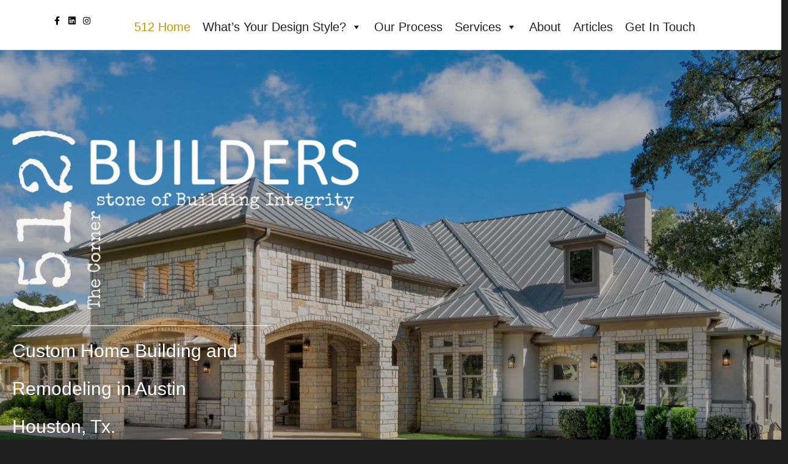

--- FILE ---
content_type: text/html; charset=UTF-8
request_url: https://512builders.com/
body_size: 18133
content:
<!DOCTYPE html>
<html lang="en-US">
<head>
<meta charset="UTF-8" />
<meta name='viewport' content='width=device-width, initial-scale=1.0' />
<meta http-equiv='X-UA-Compatible' content='IE=edge' />
<link rel="profile" href="https://gmpg.org/xfn/11" />
<meta name='robots' content='max-image-preview:large' />
	<style>img:is([sizes="auto" i], [sizes^="auto," i]) { contain-intrinsic-size: 3000px 1500px }</style>
	
	<!-- This site is optimized with the Yoast SEO Premium plugin v15.9 - https://yoast.com/wordpress/plugins/seo/ -->
	<title>Custom Home Building and Remodeling - 512 Builders- Austin Texas</title>
	<meta name="description" content="At 512 Builders, we specialize in high-end luxury home building and remodeling, with no limit to the unique spaces we can create." />
	<meta name="robots" content="index, follow, max-snippet:-1, max-image-preview:large, max-video-preview:-1" />
	<link rel="canonical" href="https://512builders.com/" />
	<meta property="og:locale" content="en_US" />
	<meta property="og:type" content="website" />
	<meta property="og:title" content="Custom Home Building and Remodeling - 512 Builders- Austin Texas" />
	<meta property="og:description" content="At 512 Builders, we specialize in high-end luxury home building and remodeling, with no limit to the unique spaces we can create." />
	<meta property="og:url" content="https://512builders.com/" />
	<meta property="og:site_name" content="512 Builders- Austin Texas" />
	<meta property="article:modified_time" content="2024-04-04T21:20:01+00:00" />
	<meta property="og:image" content="https://512builders.com/wp-content/uploads/6-2.jpg" />
	<meta property="og:image:width" content="1024" />
	<meta property="og:image:height" content="678" />
	<meta name="twitter:card" content="summary_large_image" />
	<meta name="twitter:label1" content="Est. reading time">
	<meta name="twitter:data1" content="5 minutes">
	<script type="application/ld+json" class="yoast-schema-graph">{"@context":"https://schema.org","@graph":[{"@type":"WebSite","@id":"https://512builders.com/#website","url":"https://512builders.com/","name":"512 Builders- Austin Texas","description":"Your Austin Master Builder","potentialAction":[{"@type":"SearchAction","target":"https://512builders.com/?s={search_term_string}","query-input":"required name=search_term_string"}],"inLanguage":"en-US"},{"@type":"ImageObject","@id":"https://512builders.com/#primaryimage","inLanguage":"en-US","url":"https://512builders.com/wp-content/uploads/6-2.jpg","width":1024,"height":678,"caption":"transitional-style-home-austin-texas"},{"@type":"WebPage","@id":"https://512builders.com/#webpage","url":"https://512builders.com/","name":"Custom Home Building and Remodeling - 512 Builders- Austin Texas","isPartOf":{"@id":"https://512builders.com/#website"},"primaryImageOfPage":{"@id":"https://512builders.com/#primaryimage"},"datePublished":"2022-11-21T16:14:29+00:00","dateModified":"2024-04-04T21:20:01+00:00","description":"At 512 Builders, we specialize in high-end luxury home building and remodeling, with no limit to the unique spaces we can create.","breadcrumb":{"@id":"https://512builders.com/#breadcrumb"},"inLanguage":"en-US","potentialAction":[{"@type":"ReadAction","target":["https://512builders.com/"]}]},{"@type":"BreadcrumbList","@id":"https://512builders.com/#breadcrumb","itemListElement":[{"@type":"ListItem","position":1,"item":{"@type":"WebPage","@id":"https://512builders.com/","url":"https://512builders.com/","name":"Home"}}]}]}</script>
	<!-- / Yoast SEO Premium plugin. -->


<link rel='dns-prefetch' href='//www.googletagmanager.com' />
<link rel='dns-prefetch' href='//fonts.googleapis.com' />
<link href='https://fonts.gstatic.com' crossorigin rel='preconnect' />
<link rel="alternate" type="application/rss+xml" title="512 Builders- Austin Texas &raquo; Feed" href="https://512builders.com/feed/" />
<link rel="alternate" type="application/rss+xml" title="512 Builders- Austin Texas &raquo; Comments Feed" href="https://512builders.com/comments/feed/" />
<script>
window._wpemojiSettings = {"baseUrl":"https:\/\/s.w.org\/images\/core\/emoji\/16.0.1\/72x72\/","ext":".png","svgUrl":"https:\/\/s.w.org\/images\/core\/emoji\/16.0.1\/svg\/","svgExt":".svg","source":{"concatemoji":"https:\/\/512builders.com\/wp-includes\/js\/wp-emoji-release.min.js?ver=6.8.3"}};
/*! This file is auto-generated */
!function(s,n){var o,i,e;function c(e){try{var t={supportTests:e,timestamp:(new Date).valueOf()};sessionStorage.setItem(o,JSON.stringify(t))}catch(e){}}function p(e,t,n){e.clearRect(0,0,e.canvas.width,e.canvas.height),e.fillText(t,0,0);var t=new Uint32Array(e.getImageData(0,0,e.canvas.width,e.canvas.height).data),a=(e.clearRect(0,0,e.canvas.width,e.canvas.height),e.fillText(n,0,0),new Uint32Array(e.getImageData(0,0,e.canvas.width,e.canvas.height).data));return t.every(function(e,t){return e===a[t]})}function u(e,t){e.clearRect(0,0,e.canvas.width,e.canvas.height),e.fillText(t,0,0);for(var n=e.getImageData(16,16,1,1),a=0;a<n.data.length;a++)if(0!==n.data[a])return!1;return!0}function f(e,t,n,a){switch(t){case"flag":return n(e,"\ud83c\udff3\ufe0f\u200d\u26a7\ufe0f","\ud83c\udff3\ufe0f\u200b\u26a7\ufe0f")?!1:!n(e,"\ud83c\udde8\ud83c\uddf6","\ud83c\udde8\u200b\ud83c\uddf6")&&!n(e,"\ud83c\udff4\udb40\udc67\udb40\udc62\udb40\udc65\udb40\udc6e\udb40\udc67\udb40\udc7f","\ud83c\udff4\u200b\udb40\udc67\u200b\udb40\udc62\u200b\udb40\udc65\u200b\udb40\udc6e\u200b\udb40\udc67\u200b\udb40\udc7f");case"emoji":return!a(e,"\ud83e\udedf")}return!1}function g(e,t,n,a){var r="undefined"!=typeof WorkerGlobalScope&&self instanceof WorkerGlobalScope?new OffscreenCanvas(300,150):s.createElement("canvas"),o=r.getContext("2d",{willReadFrequently:!0}),i=(o.textBaseline="top",o.font="600 32px Arial",{});return e.forEach(function(e){i[e]=t(o,e,n,a)}),i}function t(e){var t=s.createElement("script");t.src=e,t.defer=!0,s.head.appendChild(t)}"undefined"!=typeof Promise&&(o="wpEmojiSettingsSupports",i=["flag","emoji"],n.supports={everything:!0,everythingExceptFlag:!0},e=new Promise(function(e){s.addEventListener("DOMContentLoaded",e,{once:!0})}),new Promise(function(t){var n=function(){try{var e=JSON.parse(sessionStorage.getItem(o));if("object"==typeof e&&"number"==typeof e.timestamp&&(new Date).valueOf()<e.timestamp+604800&&"object"==typeof e.supportTests)return e.supportTests}catch(e){}return null}();if(!n){if("undefined"!=typeof Worker&&"undefined"!=typeof OffscreenCanvas&&"undefined"!=typeof URL&&URL.createObjectURL&&"undefined"!=typeof Blob)try{var e="postMessage("+g.toString()+"("+[JSON.stringify(i),f.toString(),p.toString(),u.toString()].join(",")+"));",a=new Blob([e],{type:"text/javascript"}),r=new Worker(URL.createObjectURL(a),{name:"wpTestEmojiSupports"});return void(r.onmessage=function(e){c(n=e.data),r.terminate(),t(n)})}catch(e){}c(n=g(i,f,p,u))}t(n)}).then(function(e){for(var t in e)n.supports[t]=e[t],n.supports.everything=n.supports.everything&&n.supports[t],"flag"!==t&&(n.supports.everythingExceptFlag=n.supports.everythingExceptFlag&&n.supports[t]);n.supports.everythingExceptFlag=n.supports.everythingExceptFlag&&!n.supports.flag,n.DOMReady=!1,n.readyCallback=function(){n.DOMReady=!0}}).then(function(){return e}).then(function(){var e;n.supports.everything||(n.readyCallback(),(e=n.source||{}).concatemoji?t(e.concatemoji):e.wpemoji&&e.twemoji&&(t(e.twemoji),t(e.wpemoji)))}))}((window,document),window._wpemojiSettings);
</script>
<style id='wp-emoji-styles-inline-css'>

	img.wp-smiley, img.emoji {
		display: inline !important;
		border: none !important;
		box-shadow: none !important;
		height: 1em !important;
		width: 1em !important;
		margin: 0 0.07em !important;
		vertical-align: -0.1em !important;
		background: none !important;
		padding: 0 !important;
	}
</style>
<link rel='stylesheet' id='wp-block-library-css' href='https://512builders.com/wp-includes/css/dist/block-library/style.min.css?ver=6.8.3' media='all' />
<style id='wp-block-library-theme-inline-css'>
.wp-block-audio :where(figcaption){color:#555;font-size:13px;text-align:center}.is-dark-theme .wp-block-audio :where(figcaption){color:#ffffffa6}.wp-block-audio{margin:0 0 1em}.wp-block-code{border:1px solid #ccc;border-radius:4px;font-family:Menlo,Consolas,monaco,monospace;padding:.8em 1em}.wp-block-embed :where(figcaption){color:#555;font-size:13px;text-align:center}.is-dark-theme .wp-block-embed :where(figcaption){color:#ffffffa6}.wp-block-embed{margin:0 0 1em}.blocks-gallery-caption{color:#555;font-size:13px;text-align:center}.is-dark-theme .blocks-gallery-caption{color:#ffffffa6}:root :where(.wp-block-image figcaption){color:#555;font-size:13px;text-align:center}.is-dark-theme :root :where(.wp-block-image figcaption){color:#ffffffa6}.wp-block-image{margin:0 0 1em}.wp-block-pullquote{border-bottom:4px solid;border-top:4px solid;color:currentColor;margin-bottom:1.75em}.wp-block-pullquote cite,.wp-block-pullquote footer,.wp-block-pullquote__citation{color:currentColor;font-size:.8125em;font-style:normal;text-transform:uppercase}.wp-block-quote{border-left:.25em solid;margin:0 0 1.75em;padding-left:1em}.wp-block-quote cite,.wp-block-quote footer{color:currentColor;font-size:.8125em;font-style:normal;position:relative}.wp-block-quote:where(.has-text-align-right){border-left:none;border-right:.25em solid;padding-left:0;padding-right:1em}.wp-block-quote:where(.has-text-align-center){border:none;padding-left:0}.wp-block-quote.is-large,.wp-block-quote.is-style-large,.wp-block-quote:where(.is-style-plain){border:none}.wp-block-search .wp-block-search__label{font-weight:700}.wp-block-search__button{border:1px solid #ccc;padding:.375em .625em}:where(.wp-block-group.has-background){padding:1.25em 2.375em}.wp-block-separator.has-css-opacity{opacity:.4}.wp-block-separator{border:none;border-bottom:2px solid;margin-left:auto;margin-right:auto}.wp-block-separator.has-alpha-channel-opacity{opacity:1}.wp-block-separator:not(.is-style-wide):not(.is-style-dots){width:100px}.wp-block-separator.has-background:not(.is-style-dots){border-bottom:none;height:1px}.wp-block-separator.has-background:not(.is-style-wide):not(.is-style-dots){height:2px}.wp-block-table{margin:0 0 1em}.wp-block-table td,.wp-block-table th{word-break:normal}.wp-block-table :where(figcaption){color:#555;font-size:13px;text-align:center}.is-dark-theme .wp-block-table :where(figcaption){color:#ffffffa6}.wp-block-video :where(figcaption){color:#555;font-size:13px;text-align:center}.is-dark-theme .wp-block-video :where(figcaption){color:#ffffffa6}.wp-block-video{margin:0 0 1em}:root :where(.wp-block-template-part.has-background){margin-bottom:0;margin-top:0;padding:1.25em 2.375em}
</style>
<style id='classic-theme-styles-inline-css'>
/*! This file is auto-generated */
.wp-block-button__link{color:#fff;background-color:#32373c;border-radius:9999px;box-shadow:none;text-decoration:none;padding:calc(.667em + 2px) calc(1.333em + 2px);font-size:1.125em}.wp-block-file__button{background:#32373c;color:#fff;text-decoration:none}
</style>
<style id='global-styles-inline-css'>
:root{--wp--preset--aspect-ratio--square: 1;--wp--preset--aspect-ratio--4-3: 4/3;--wp--preset--aspect-ratio--3-4: 3/4;--wp--preset--aspect-ratio--3-2: 3/2;--wp--preset--aspect-ratio--2-3: 2/3;--wp--preset--aspect-ratio--16-9: 16/9;--wp--preset--aspect-ratio--9-16: 9/16;--wp--preset--color--black: #000000;--wp--preset--color--cyan-bluish-gray: #abb8c3;--wp--preset--color--white: #ffffff;--wp--preset--color--pale-pink: #f78da7;--wp--preset--color--vivid-red: #cf2e2e;--wp--preset--color--luminous-vivid-orange: #ff6900;--wp--preset--color--luminous-vivid-amber: #fcb900;--wp--preset--color--light-green-cyan: #7bdcb5;--wp--preset--color--vivid-green-cyan: #00d084;--wp--preset--color--pale-cyan-blue: #8ed1fc;--wp--preset--color--vivid-cyan-blue: #0693e3;--wp--preset--color--vivid-purple: #9b51e0;--wp--preset--color--fl-heading-text: #ffffff;--wp--preset--color--fl-body-bg: #1e1e1e;--wp--preset--color--fl-body-text: #808080;--wp--preset--color--fl-accent: #dd9933;--wp--preset--color--fl-accent-hover: #dd9933;--wp--preset--color--fl-topbar-bg: #ffffff;--wp--preset--color--fl-topbar-text: #0c0c0c;--wp--preset--color--fl-topbar-link: #000000;--wp--preset--color--fl-topbar-hover: #dd9933;--wp--preset--color--fl-header-bg: #ffffff;--wp--preset--color--fl-header-text: #000000;--wp--preset--color--fl-header-link: #dd9933;--wp--preset--color--fl-header-hover: #dd9933;--wp--preset--color--fl-nav-bg: #ffffff;--wp--preset--color--fl-nav-link: #808080;--wp--preset--color--fl-nav-hover: #428bca;--wp--preset--color--fl-content-bg: #ffffff;--wp--preset--color--fl-footer-widgets-bg: #ffffff;--wp--preset--color--fl-footer-widgets-text: #808080;--wp--preset--color--fl-footer-widgets-link: #428bca;--wp--preset--color--fl-footer-widgets-hover: #428bca;--wp--preset--color--fl-footer-bg: #0c0c0c;--wp--preset--color--fl-footer-text: #808080;--wp--preset--color--fl-footer-link: #428bca;--wp--preset--color--fl-footer-hover: #428bca;--wp--preset--gradient--vivid-cyan-blue-to-vivid-purple: linear-gradient(135deg,rgba(6,147,227,1) 0%,rgb(155,81,224) 100%);--wp--preset--gradient--light-green-cyan-to-vivid-green-cyan: linear-gradient(135deg,rgb(122,220,180) 0%,rgb(0,208,130) 100%);--wp--preset--gradient--luminous-vivid-amber-to-luminous-vivid-orange: linear-gradient(135deg,rgba(252,185,0,1) 0%,rgba(255,105,0,1) 100%);--wp--preset--gradient--luminous-vivid-orange-to-vivid-red: linear-gradient(135deg,rgba(255,105,0,1) 0%,rgb(207,46,46) 100%);--wp--preset--gradient--very-light-gray-to-cyan-bluish-gray: linear-gradient(135deg,rgb(238,238,238) 0%,rgb(169,184,195) 100%);--wp--preset--gradient--cool-to-warm-spectrum: linear-gradient(135deg,rgb(74,234,220) 0%,rgb(151,120,209) 20%,rgb(207,42,186) 40%,rgb(238,44,130) 60%,rgb(251,105,98) 80%,rgb(254,248,76) 100%);--wp--preset--gradient--blush-light-purple: linear-gradient(135deg,rgb(255,206,236) 0%,rgb(152,150,240) 100%);--wp--preset--gradient--blush-bordeaux: linear-gradient(135deg,rgb(254,205,165) 0%,rgb(254,45,45) 50%,rgb(107,0,62) 100%);--wp--preset--gradient--luminous-dusk: linear-gradient(135deg,rgb(255,203,112) 0%,rgb(199,81,192) 50%,rgb(65,88,208) 100%);--wp--preset--gradient--pale-ocean: linear-gradient(135deg,rgb(255,245,203) 0%,rgb(182,227,212) 50%,rgb(51,167,181) 100%);--wp--preset--gradient--electric-grass: linear-gradient(135deg,rgb(202,248,128) 0%,rgb(113,206,126) 100%);--wp--preset--gradient--midnight: linear-gradient(135deg,rgb(2,3,129) 0%,rgb(40,116,252) 100%);--wp--preset--font-size--small: 13px;--wp--preset--font-size--medium: 20px;--wp--preset--font-size--large: 36px;--wp--preset--font-size--x-large: 42px;--wp--preset--spacing--20: 0.44rem;--wp--preset--spacing--30: 0.67rem;--wp--preset--spacing--40: 1rem;--wp--preset--spacing--50: 1.5rem;--wp--preset--spacing--60: 2.25rem;--wp--preset--spacing--70: 3.38rem;--wp--preset--spacing--80: 5.06rem;--wp--preset--shadow--natural: 6px 6px 9px rgba(0, 0, 0, 0.2);--wp--preset--shadow--deep: 12px 12px 50px rgba(0, 0, 0, 0.4);--wp--preset--shadow--sharp: 6px 6px 0px rgba(0, 0, 0, 0.2);--wp--preset--shadow--outlined: 6px 6px 0px -3px rgba(255, 255, 255, 1), 6px 6px rgba(0, 0, 0, 1);--wp--preset--shadow--crisp: 6px 6px 0px rgba(0, 0, 0, 1);}:where(.is-layout-flex){gap: 0.5em;}:where(.is-layout-grid){gap: 0.5em;}body .is-layout-flex{display: flex;}.is-layout-flex{flex-wrap: wrap;align-items: center;}.is-layout-flex > :is(*, div){margin: 0;}body .is-layout-grid{display: grid;}.is-layout-grid > :is(*, div){margin: 0;}:where(.wp-block-columns.is-layout-flex){gap: 2em;}:where(.wp-block-columns.is-layout-grid){gap: 2em;}:where(.wp-block-post-template.is-layout-flex){gap: 1.25em;}:where(.wp-block-post-template.is-layout-grid){gap: 1.25em;}.has-black-color{color: var(--wp--preset--color--black) !important;}.has-cyan-bluish-gray-color{color: var(--wp--preset--color--cyan-bluish-gray) !important;}.has-white-color{color: var(--wp--preset--color--white) !important;}.has-pale-pink-color{color: var(--wp--preset--color--pale-pink) !important;}.has-vivid-red-color{color: var(--wp--preset--color--vivid-red) !important;}.has-luminous-vivid-orange-color{color: var(--wp--preset--color--luminous-vivid-orange) !important;}.has-luminous-vivid-amber-color{color: var(--wp--preset--color--luminous-vivid-amber) !important;}.has-light-green-cyan-color{color: var(--wp--preset--color--light-green-cyan) !important;}.has-vivid-green-cyan-color{color: var(--wp--preset--color--vivid-green-cyan) !important;}.has-pale-cyan-blue-color{color: var(--wp--preset--color--pale-cyan-blue) !important;}.has-vivid-cyan-blue-color{color: var(--wp--preset--color--vivid-cyan-blue) !important;}.has-vivid-purple-color{color: var(--wp--preset--color--vivid-purple) !important;}.has-black-background-color{background-color: var(--wp--preset--color--black) !important;}.has-cyan-bluish-gray-background-color{background-color: var(--wp--preset--color--cyan-bluish-gray) !important;}.has-white-background-color{background-color: var(--wp--preset--color--white) !important;}.has-pale-pink-background-color{background-color: var(--wp--preset--color--pale-pink) !important;}.has-vivid-red-background-color{background-color: var(--wp--preset--color--vivid-red) !important;}.has-luminous-vivid-orange-background-color{background-color: var(--wp--preset--color--luminous-vivid-orange) !important;}.has-luminous-vivid-amber-background-color{background-color: var(--wp--preset--color--luminous-vivid-amber) !important;}.has-light-green-cyan-background-color{background-color: var(--wp--preset--color--light-green-cyan) !important;}.has-vivid-green-cyan-background-color{background-color: var(--wp--preset--color--vivid-green-cyan) !important;}.has-pale-cyan-blue-background-color{background-color: var(--wp--preset--color--pale-cyan-blue) !important;}.has-vivid-cyan-blue-background-color{background-color: var(--wp--preset--color--vivid-cyan-blue) !important;}.has-vivid-purple-background-color{background-color: var(--wp--preset--color--vivid-purple) !important;}.has-black-border-color{border-color: var(--wp--preset--color--black) !important;}.has-cyan-bluish-gray-border-color{border-color: var(--wp--preset--color--cyan-bluish-gray) !important;}.has-white-border-color{border-color: var(--wp--preset--color--white) !important;}.has-pale-pink-border-color{border-color: var(--wp--preset--color--pale-pink) !important;}.has-vivid-red-border-color{border-color: var(--wp--preset--color--vivid-red) !important;}.has-luminous-vivid-orange-border-color{border-color: var(--wp--preset--color--luminous-vivid-orange) !important;}.has-luminous-vivid-amber-border-color{border-color: var(--wp--preset--color--luminous-vivid-amber) !important;}.has-light-green-cyan-border-color{border-color: var(--wp--preset--color--light-green-cyan) !important;}.has-vivid-green-cyan-border-color{border-color: var(--wp--preset--color--vivid-green-cyan) !important;}.has-pale-cyan-blue-border-color{border-color: var(--wp--preset--color--pale-cyan-blue) !important;}.has-vivid-cyan-blue-border-color{border-color: var(--wp--preset--color--vivid-cyan-blue) !important;}.has-vivid-purple-border-color{border-color: var(--wp--preset--color--vivid-purple) !important;}.has-vivid-cyan-blue-to-vivid-purple-gradient-background{background: var(--wp--preset--gradient--vivid-cyan-blue-to-vivid-purple) !important;}.has-light-green-cyan-to-vivid-green-cyan-gradient-background{background: var(--wp--preset--gradient--light-green-cyan-to-vivid-green-cyan) !important;}.has-luminous-vivid-amber-to-luminous-vivid-orange-gradient-background{background: var(--wp--preset--gradient--luminous-vivid-amber-to-luminous-vivid-orange) !important;}.has-luminous-vivid-orange-to-vivid-red-gradient-background{background: var(--wp--preset--gradient--luminous-vivid-orange-to-vivid-red) !important;}.has-very-light-gray-to-cyan-bluish-gray-gradient-background{background: var(--wp--preset--gradient--very-light-gray-to-cyan-bluish-gray) !important;}.has-cool-to-warm-spectrum-gradient-background{background: var(--wp--preset--gradient--cool-to-warm-spectrum) !important;}.has-blush-light-purple-gradient-background{background: var(--wp--preset--gradient--blush-light-purple) !important;}.has-blush-bordeaux-gradient-background{background: var(--wp--preset--gradient--blush-bordeaux) !important;}.has-luminous-dusk-gradient-background{background: var(--wp--preset--gradient--luminous-dusk) !important;}.has-pale-ocean-gradient-background{background: var(--wp--preset--gradient--pale-ocean) !important;}.has-electric-grass-gradient-background{background: var(--wp--preset--gradient--electric-grass) !important;}.has-midnight-gradient-background{background: var(--wp--preset--gradient--midnight) !important;}.has-small-font-size{font-size: var(--wp--preset--font-size--small) !important;}.has-medium-font-size{font-size: var(--wp--preset--font-size--medium) !important;}.has-large-font-size{font-size: var(--wp--preset--font-size--large) !important;}.has-x-large-font-size{font-size: var(--wp--preset--font-size--x-large) !important;}
:where(.wp-block-post-template.is-layout-flex){gap: 1.25em;}:where(.wp-block-post-template.is-layout-grid){gap: 1.25em;}
:where(.wp-block-columns.is-layout-flex){gap: 2em;}:where(.wp-block-columns.is-layout-grid){gap: 2em;}
:root :where(.wp-block-pullquote){font-size: 1.5em;line-height: 1.6;}
</style>
<link rel='stylesheet' id='font-awesome-5-css' href='https://512builders.com/wp-content/plugins/bb-plugin/fonts/fontawesome/5.15.4/css/all.min.css?ver=2.9.4.2' media='all' />
<link rel='stylesheet' id='jquery-magnificpopup-css' href='https://512builders.com/wp-content/plugins/bb-plugin/css/jquery.magnificpopup.min.css?ver=2.9.4.2' media='all' />
<link rel='stylesheet' id='fl-builder-layout-684-css' href='https://512builders.com/wp-content/uploads/bb-plugin/cache/684-layout.css?ver=9deedacc35a7a91026166efb71cccc7b' media='all' />
<link rel='stylesheet' id='tss-css' href='https://512builders.com/wp-content/plugins/testimonial-slider-and-showcase/assets/css/wptestimonial.css?ver=2.4.1' media='all' />
<link rel='stylesheet' id='megamenu-css' href='https://512builders.com/wp-content/uploads/maxmegamenu/style.css?ver=41e1a6' media='all' />
<link rel='stylesheet' id='dashicons-css' href='https://512builders.com/wp-includes/css/dashicons.min.css?ver=6.8.3' media='all' />
<link rel='stylesheet' id='megamenu-genericons-css' href='https://512builders.com/wp-content/plugins/megamenu-pro/icons/genericons/genericons/genericons.css?ver=2.2.7' media='all' />
<link rel='stylesheet' id='megamenu-fontawesome-css' href='https://512builders.com/wp-content/plugins/megamenu-pro/icons/fontawesome/css/font-awesome.min.css?ver=2.2.7' media='all' />
<link rel='stylesheet' id='megamenu-fontawesome5-css' href='https://512builders.com/wp-content/plugins/megamenu-pro/icons/fontawesome5/css/all.min.css?ver=2.2.7' media='all' />
<style id='akismet-widget-style-inline-css'>

			.a-stats {
				--akismet-color-mid-green: #357b49;
				--akismet-color-white: #fff;
				--akismet-color-light-grey: #f6f7f7;

				max-width: 350px;
				width: auto;
			}

			.a-stats * {
				all: unset;
				box-sizing: border-box;
			}

			.a-stats strong {
				font-weight: 600;
			}

			.a-stats a.a-stats__link,
			.a-stats a.a-stats__link:visited,
			.a-stats a.a-stats__link:active {
				background: var(--akismet-color-mid-green);
				border: none;
				box-shadow: none;
				border-radius: 8px;
				color: var(--akismet-color-white);
				cursor: pointer;
				display: block;
				font-family: -apple-system, BlinkMacSystemFont, 'Segoe UI', 'Roboto', 'Oxygen-Sans', 'Ubuntu', 'Cantarell', 'Helvetica Neue', sans-serif;
				font-weight: 500;
				padding: 12px;
				text-align: center;
				text-decoration: none;
				transition: all 0.2s ease;
			}

			/* Extra specificity to deal with TwentyTwentyOne focus style */
			.widget .a-stats a.a-stats__link:focus {
				background: var(--akismet-color-mid-green);
				color: var(--akismet-color-white);
				text-decoration: none;
			}

			.a-stats a.a-stats__link:hover {
				filter: brightness(110%);
				box-shadow: 0 4px 12px rgba(0, 0, 0, 0.06), 0 0 2px rgba(0, 0, 0, 0.16);
			}

			.a-stats .count {
				color: var(--akismet-color-white);
				display: block;
				font-size: 1.5em;
				line-height: 1.4;
				padding: 0 13px;
				white-space: nowrap;
			}
		
</style>
<link rel='stylesheet' id='simple-social-icons-font-css' href='https://512builders.com/wp-content/plugins/simple-social-icons/css/style.css?ver=4.0.0' media='all' />
<link rel='stylesheet' id='base-css' href='https://512builders.com/wp-content/themes/bb-theme/css/base.min.css?ver=1.7.17.1' media='all' />
<link rel='stylesheet' id='fl-automator-skin-css' href='https://512builders.com/wp-content/uploads/bb-theme/skin-67b23c3a8d1d1.css?ver=1.7.17.1' media='all' />
<link rel='stylesheet' id='fl-child-theme-css' href='https://512builders.com/wp-content/themes/bb-theme-child/style.css?ver=6.8.3' media='all' />
<link rel='stylesheet' id='fl-builder-google-fonts-25cf72b9454a08872647f1b09195fc91-css' href='//fonts.googleapis.com/css?family=Special+Elite%3A400%2C700%2C300&#038;ver=6.8.3' media='all' />
<!--n2css--><!--n2js--><script src="https://512builders.com/wp-includes/js/jquery/jquery.min.js?ver=3.7.1" id="jquery-core-js"></script>
<script src="https://512builders.com/wp-includes/js/jquery/jquery-migrate.min.js?ver=3.4.1" id="jquery-migrate-js"></script>

<!-- Google tag (gtag.js) snippet added by Site Kit -->
<!-- Google Analytics snippet added by Site Kit -->
<script src="https://www.googletagmanager.com/gtag/js?id=GT-PZZHJVJ" id="google_gtagjs-js" async></script>
<script id="google_gtagjs-js-after">
window.dataLayer = window.dataLayer || [];function gtag(){dataLayer.push(arguments);}
gtag("set","linker",{"domains":["512builders.com"]});
gtag("js", new Date());
gtag("set", "developer_id.dZTNiMT", true);
gtag("config", "GT-PZZHJVJ");
</script>
<link rel="https://api.w.org/" href="https://512builders.com/wp-json/" /><link rel="alternate" title="JSON" type="application/json" href="https://512builders.com/wp-json/wp/v2/pages/684" /><link rel="EditURI" type="application/rsd+xml" title="RSD" href="https://512builders.com/xmlrpc.php?rsd" />
<link rel='shortlink' href='https://512builders.com/' />
<link rel="alternate" title="oEmbed (JSON)" type="application/json+oembed" href="https://512builders.com/wp-json/oembed/1.0/embed?url=https%3A%2F%2F512builders.com%2F" />
<link rel="alternate" title="oEmbed (XML)" type="text/xml+oembed" href="https://512builders.com/wp-json/oembed/1.0/embed?url=https%3A%2F%2F512builders.com%2F&#038;format=xml" />
<meta name="generator" content="Site Kit by Google 1.170.0" /><style>.recentcomments a{display:inline !important;padding:0 !important;margin:0 !important;}</style>
<!-- Google Tag Manager snippet added by Site Kit -->
<script>
			( function( w, d, s, l, i ) {
				w[l] = w[l] || [];
				w[l].push( {'gtm.start': new Date().getTime(), event: 'gtm.js'} );
				var f = d.getElementsByTagName( s )[0],
					j = d.createElement( s ), dl = l != 'dataLayer' ? '&l=' + l : '';
				j.async = true;
				j.src = 'https://www.googletagmanager.com/gtm.js?id=' + i + dl;
				f.parentNode.insertBefore( j, f );
			} )( window, document, 'script', 'dataLayer', 'GTM-PGC7T3D' );
			
</script>

<!-- End Google Tag Manager snippet added by Site Kit -->
		<style id="wp-custom-css">
			}.fl-page-bar {
  position: absolute;
  top: 0;
  z-index: 11;
  width: 100%;
}

.fl-page-header, .fl-page-header-wrap {
  background-color: transparent;
  border-bottom-style: none; /* Removes the 1px border below the menu */
  position: absolute;
  top: 200px; /* Height of top bar */
  width: 100%;
  z-index: 10;
}.navbar-nav > li > a {
font-size: 25px;
} #always-mm .fl-menu-mobile-toggle {
        display: inline-block !important;
    }
    /* Un-comment if you wish to have
     * your menu listed */
    /*#always-mm .fl-menu .menu li {
        display: block;
        float: none;
    }*/
}
		</style>
		<style type="text/css">/** Mega Menu CSS: fs **/</style>
</head>
<body class="home wp-singular page-template-default page page-id-684 page-parent wp-theme-bb-theme wp-child-theme-bb-theme-child fl-builder fl-builder-2-9-4-2 fl-theme-1-7-17-1 fl-no-js locale-en-us mega-menu-bar fl-framework-base fl-preset-default fl-full-width fl-nav-mobile-offcanvas fl-offcanvas-overlay-right fl-search-active fl-submenu-toggle" itemscope="itemscope" itemtype="https://schema.org/WebPage">
		<!-- Google Tag Manager (noscript) snippet added by Site Kit -->
		<noscript>
			<iframe src="https://www.googletagmanager.com/ns.html?id=GTM-PGC7T3D" height="0" width="0" style="display:none;visibility:hidden"></iframe>
		</noscript>
		<!-- End Google Tag Manager (noscript) snippet added by Site Kit -->
		<a aria-label="Skip to content" class="fl-screen-reader-text" href="#fl-main-content">Skip to content</a><div class="fl-page">
	<div class="fl-page-bar">
	<div class="fl-page-bar-container container">
		<div class="fl-page-bar-row row">
			<div class="col-md-12 text-center clearfix">	<div class="fl-social-icons">
	<a href="https://www.facebook.com/512Builders" target="_self" rel="noopener noreferrer"><span class="sr-only">Facebook</span><i aria-hidden="true" class="fab fa-facebook-f mono"></i></a><a href="https://www.linkedin.com/in/allen-griffin-gmb-cgr-caps-cgp-42249b1a/" target="_self" rel="noopener noreferrer"><span class="sr-only">Linkedin</span><i aria-hidden="true" class="fab fa-linkedin mono"></i></a><a href="https://www.instagram.com/512builderstx/" target="_self" rel="noopener noreferrer"><span class="sr-only">Instagram</span><i aria-hidden="true" class="fab fa-instagram mono"></i></a></div>
		<nav class="top-bar-nav" aria-label="Top Bar Menu" itemscope="itemscope" itemtype="https://schema.org/SiteNavigationElement"			role="navigation">
			<div id="mega-menu-wrap-bar" class="mega-menu-wrap"><div class="mega-menu-toggle"><div class="mega-toggle-blocks-left"><div class='mega-toggle-block mega-search-block mega-toggle-block-1' id='mega-toggle-block-1'><div class='mega-search-wrap'><form class='mega-search expand-to-right mega-search-closed' action='https://512builders.com/'>
                        <span class='dashicons dashicons-search search-icon'></span>
                        <input type='submit' value='Search'>
                        <input type='text' aria-label='Search' data-placeholder='Search' name='s'>
                        
                    </form></div></div></div><div class="mega-toggle-blocks-center"><div class='mega-toggle-block mega-menu-toggle-block mega-toggle-block-2' id='mega-toggle-block-2' tabindex='0'><span class='mega-toggle-label' role='button' aria-expanded='false'><span class='mega-toggle-label-closed'>MENU</span><span class='mega-toggle-label-open'>MENU</span></span></div></div><div class="mega-toggle-blocks-right"></div></div><ul id="mega-menu-bar" class="mega-menu max-mega-menu mega-menu-horizontal mega-no-js" data-event="hover_intent" data-effect="fade_up" data-effect-speed="200" data-effect-mobile="slide_left" data-effect-speed-mobile="200" data-mobile-force-width="false" data-second-click="go" data-document-click="collapse" data-vertical-behaviour="standard" data-breakpoint="768" data-unbind="true" data-mobile-state="collapse_all" data-mobile-direction="vertical" data-hover-intent-timeout="300" data-hover-intent-interval="100" data-sticky-enabled="true" data-sticky-desktop="true" data-sticky-mobile="true" data-sticky-offset="0" data-sticky-expand="true" data-sticky-expand-mobile="true" data-sticky-transition="true"><li class="mega-menu-item mega-menu-item-type-post_type mega-menu-item-object-page mega-menu-item-home mega-current-menu-item mega-page_item mega-page-item-684 mega-current_page_item mega-align-bottom-left mega-menu-flyout mega-menu-item-938" id="mega-menu-item-938"><a class="mega-menu-link" href="https://512builders.com/" aria-current="page" tabindex="0">512 Home</a></li><li class="mega-menu-item mega-menu-item-type-post_type mega-menu-item-object-page mega-menu-item-has-children mega-align-bottom-left mega-menu-flyout mega-menu-item-1247" id="mega-menu-item-1247"><a class="mega-menu-link" href="https://512builders.com/whats-your-design-style/" aria-expanded="false" tabindex="0">What’s Your Design Style?<span class="mega-indicator" aria-hidden="true"></span></a>
<ul class="mega-sub-menu">
<li class="mega-menu-item mega-menu-item-type-post_type mega-menu-item-object-page mega-menu-item-940" id="mega-menu-item-940"><a class="mega-menu-link" href="https://512builders.com/austin-tx-custom-home-building-and-remodeling/contemporary-modern-style-home-builder-austin-tx/">Contemporary Style</a></li><li class="mega-menu-item mega-menu-item-type-post_type mega-menu-item-object-page mega-menu-item-1306" id="mega-menu-item-1306"><a class="mega-menu-link" href="https://512builders.com/austin-tx-custom-home-building-and-remodeling/greek-revival-style-homebuilder-austin-tx/">Greek Revival Style</a></li><li class="mega-menu-item mega-menu-item-type-post_type mega-menu-item-object-page mega-menu-item-944" id="mega-menu-item-944"><a class="mega-menu-link" href="https://512builders.com/austin-tx-custom-home-building-and-remodeling/mediterranean-style-home-builder-austin-tx/">Mediterranean Style</a></li><li class="mega-menu-item mega-menu-item-type-post_type mega-menu-item-object-page mega-menu-item-935" id="mega-menu-item-935"><a class="mega-menu-link" href="https://512builders.com/austin-tx-custom-home-building-and-remodeling/acadian-southern-style-homebuilder-austin-tx/">Acadian Southern Style</a></li><li class="mega-menu-item mega-menu-item-type-post_type mega-menu-item-object-page mega-menu-item-936" id="mega-menu-item-936"><a class="mega-menu-link" href="https://512builders.com/austin-tx-custom-home-building-and-remodeling/american-colonial-style-homebuilder-austin-tx/">American Colonial Style</a></li><li class="mega-menu-item mega-menu-item-type-post_type mega-menu-item-object-page mega-menu-item-942" id="mega-menu-item-942"><a class="mega-menu-link" href="https://512builders.com/austin-tx-custom-home-building-and-remodeling/farmhouse-style-homebuilder-austin-tx/">Farmhouse Style</a></li><li class="mega-menu-item mega-menu-item-type-post_type mega-menu-item-object-page mega-menu-item-950" id="mega-menu-item-950"><a class="mega-menu-link" href="https://512builders.com/austin-tx-custom-home-building-and-remodeling/transitional-style-homebuilder-austin-tx/">Transitional Style</a></li><li class="mega-menu-item mega-menu-item-type-post_type mega-menu-item-object-page mega-menu-item-1269" id="mega-menu-item-1269"><a class="mega-menu-link" href="https://512builders.com/austin-tx-custom-home-building-and-remodeling/transitional-style-homebuilder-austin-tx-copy/">Traditional Style</a></li><li class="mega-menu-item mega-menu-item-type-post_type mega-menu-item-object-page mega-menu-item-1333" id="mega-menu-item-1333"><a class="mega-menu-link" href="https://512builders.com/modern-style-home-builder-austin-tx/">Modern Style</a></li><li class="mega-menu-item mega-menu-item-type-post_type mega-menu-item-object-page mega-menu-item-1399" id="mega-menu-item-1399"><a class="mega-menu-link" href="https://512builders.com/austin-tx-custom-home-building-and-remodeling/french-country-style-homebuilder-austin-tx/">French Country Style</a></li></ul>
</li><li class="mega-menu-item mega-menu-item-type-post_type mega-menu-item-object-page mega-align-bottom-left mega-menu-flyout mega-menu-item-945" id="mega-menu-item-945"><a class="mega-menu-link" href="https://512builders.com/custom-home-design-build-process-austintx/" tabindex="0">Our Process</a></li><li class="mega-menu-item mega-menu-item-type-post_type mega-menu-item-object-page mega-menu-item-has-children mega-align-bottom-left mega-menu-flyout mega-menu-item-946" id="mega-menu-item-946"><a class="mega-menu-link" href="https://512builders.com/home-design-build-services-austin-tx/" aria-expanded="false" tabindex="0">Services<span class="mega-indicator" aria-hidden="true"></span></a>
<ul class="mega-sub-menu">
<li class="mega-menu-item mega-menu-item-type-post_type mega-menu-item-object-page mega-menu-item-947" id="mega-menu-item-947"><a class="mega-menu-link" href="https://512builders.com/home-design-build-services-austin-tx/design-build-services-austin-tx/">Custom Home Builders</a></li><li class="mega-menu-item mega-menu-item-type-post_type mega-menu-item-object-page mega-menu-item-951" id="mega-menu-item-951"><a class="mega-menu-link" href="https://512builders.com/home-design-build-services-austin-tx/home-remodeling-and-renovation-austintx/">Remodeling & Renovation</a></li><li class="mega-menu-item mega-menu-item-type-post_type mega-menu-item-object-page mega-menu-item-948" id="mega-menu-item-948"><a class="mega-menu-link" href="https://512builders.com/home-design-build-services-austin-tx/green-building-and-remodeling-in-austin-and-houston/">Green Remodeling Services</a></li><li class="mega-menu-item mega-menu-item-type-post_type mega-menu-item-object-page mega-menu-item-1045" id="mega-menu-item-1045"><a class="mega-menu-link" href="https://512builders.com/construction-expert-witness/">Construction Expert Witness</a></li><li class="mega-menu-item mega-menu-item-type-post_type mega-menu-item-object-page mega-menu-item-1060" id="mega-menu-item-1060"><a class="mega-menu-link" href="https://512builders.com/design-build-2-cb-copy/">Viewpoint Designs</a></li></ul>
</li><li class="mega-menu-item mega-menu-item-type-post_type mega-menu-item-object-page mega-align-bottom-left mega-menu-flyout mega-menu-item-934" id="mega-menu-item-934"><a class="mega-menu-link" href="https://512builders.com/about-512-builders-austin-tx/" tabindex="0">About</a></li><li class="mega-menu-item mega-menu-item-type-post_type mega-menu-item-object-page mega-align-bottom-left mega-menu-flyout mega-menu-item-1192" id="mega-menu-item-1192"><a class="mega-menu-link" href="https://512builders.com/articles/" tabindex="0">Articles</a></li><li class="mega-menu-item mega-menu-item-type-post_type mega-menu-item-object-page mega-align-bottom-left mega-menu-flyout mega-menu-item-939" id="mega-menu-item-939"><a class="mega-menu-link" href="https://512builders.com/get-in-touch-512-builders/" tabindex="0">Get in Touch</a></li></ul></div></nav></div>					</div>
	</div>
</div><!-- .fl-page-bar -->
	<div id="fl-main-content" class="fl-page-content" itemprop="mainContentOfPage" role="main">

		
<div class="fl-content-full container">
	<div class="row">
		<div class="fl-content col-md-12">
			<article class="fl-post post-684 page type-page status-publish has-post-thumbnail hentry" id="fl-post-684" itemscope="itemscope" itemtype="https://schema.org/CreativeWork">

			<div class="fl-post-content clearfix" itemprop="text">
		<div class="fl-builder-content fl-builder-content-684 fl-builder-content-primary fl-builder-global-templates-locked" data-post-id="684"><div class="fl-row fl-row-full-width fl-row-bg-video fl-node-hxbamrp3c21j fl-row-custom-height fl-row-align-bottom fl-row-bg-overlay" data-node="hxbamrp3c21j">
	<div class="fl-row-content-wrap">
					<div class="fl-bg-video" data-video-mobile="yes" data-width="1920" data-height="1080"  data-mp4="https://512builders.com/wp-content/uploads/Untitled-design-4-1.mp4" data-mp4-type="video/mp4"  data-webm-type="video/webm" >
			</div>
			

				<div class="fl-row-content fl-row-full-width fl-node-content">
		
<div class="fl-col-group fl-node-60df8rojutxq" data-node="60df8rojutxq">
			<div class="fl-col fl-node-d04ohqiblwec fl-col-bg-color fl-col-has-cols" data-node="d04ohqiblwec">
	<div class="fl-col-content fl-node-content"><div class="fl-module fl-module-photo fl-node-91wglpu5nrs2" data-node="91wglpu5nrs2">
	<div class="fl-module-content fl-node-content">
		<div class="fl-photo fl-photo-align-left" itemscope itemtype="https://schema.org/ImageObject">
	<div class="fl-photo-content fl-photo-img-png">
				<img fetchpriority="high" decoding="async" class="fl-photo-img wp-image-724 size-full" src="https://512builders.com/wp-content/uploads/white-512-logo.png" alt="512-Builders-Custon-Home-Building-and Remodeling-in-Austin-Texas" itemprop="image" height="381" width="660" srcset="https://512builders.com/wp-content/uploads/white-512-logo.png 660w, https://512builders.com/wp-content/uploads/white-512-logo-300x173.png 300w" sizes="(max-width: 660px) 100vw, 660px" />
					</div>
	</div>
	</div>
</div>
<div class="fl-module fl-module-separator fl-node-me3jc9uk1yfw" data-node="me3jc9uk1yfw">
	<div class="fl-module-content fl-node-content">
		<div class="fl-separator"></div>
	</div>
</div>

<div class="fl-col-group fl-node-2lk0zo1jencr fl-col-group-nested" data-node="2lk0zo1jencr">
			<div class="fl-col fl-node-mecwz8ogf705 fl-col-bg-color" data-node="mecwz8ogf705">
	<div class="fl-col-content fl-node-content"><div class="fl-module fl-module-rich-text fl-node-r47qjgxp06tz" data-node="r47qjgxp06tz">
	<div class="fl-module-content fl-node-content">
		<div class="fl-rich-text">
	<h2>Custom Home Building and</h2>
<h2>Remodeling in Austin</h2>
<h2>Houston, Tx.</h2>
</div>
	</div>
</div>
</div>
</div>
	</div>

<div class="fl-col-group fl-node-5h4augczok8i fl-col-group-nested" data-node="5h4augczok8i">
			<div class="fl-col fl-node-z9navj503rto fl-col-bg-color" data-node="z9navj503rto">
	<div class="fl-col-content fl-node-content"><div class="fl-module fl-module-button fl-node-6a5cn37q8sb4" data-node="6a5cn37q8sb4">
	<div class="fl-module-content fl-node-content">
		<div class="fl-button-wrap fl-button-width-auto fl-button-left">
			<a href="https://512builders.com/contact-us-cb" target="_self" class="fl-button">
							<span class="fl-button-text">Schedule a Consultation</span>
					</a>
</div>
	</div>
</div>
</div>
</div>
	</div>
</div>
</div>
	</div>
		</div>
	</div>
</div>
<div class="fl-row fl-row-full-width fl-row-bg-color fl-node-xyp6gma7b5so fl-row-default-height fl-row-align-center" data-node="xyp6gma7b5so">
	<div class="fl-row-content-wrap">
						<div class="fl-row-content fl-row-full-width fl-node-content">
		
<div class="fl-col-group fl-node-sq8j0z5h14ox fl-col-group-equal-height fl-col-group-align-top" data-node="sq8j0z5h14ox">
			<div class="fl-col fl-node-nrac5sx4zki9 fl-col-bg-photo fl-col-small fl-col-bg-overlay" data-node="nrac5sx4zki9">
	<div class="fl-col-content fl-node-content"><div class="fl-module fl-module-rich-text fl-node-vcbygt7sq5ar" data-node="vcbygt7sq5ar">
	<div class="fl-module-content fl-node-content">
		<div class="fl-rich-text">
	<p><a href="https://512builders.com/home-design-build-services-austin-tx/design-build-services-austin-tx/">BUILDING THE FUTURE</a></p>
</div>
	</div>
</div>
</div>
</div>
			<div class="fl-col fl-node-i05zd71r6kog fl-col-bg-photo fl-col-small fl-col-bg-overlay" data-node="i05zd71r6kog">
	<div class="fl-col-content fl-node-content"><div class="fl-module fl-module-rich-text fl-node-5jqprn2ol80g" data-node="5jqprn2ol80g">
	<div class="fl-module-content fl-node-content">
		<div class="fl-rich-text">
	<p><a href="https://512builders.com/home-design-build-services-austin-tx/home-remodeling-and-renovation-austintx/">REMODELING THE PAST</a></p>
</div>
	</div>
</div>
</div>
</div>
	</div>
		</div>
	</div>
</div>
<div class="fl-row fl-row-full-width fl-row-bg-color fl-node-8tih24jlfcmd fl-row-default-height fl-row-align-center fl-visible-desktop fl-visible-mobile" data-node="8tih24jlfcmd">
	<div class="fl-row-content-wrap">
						<div class="fl-row-content fl-row-fixed-width fl-node-content">
		
<div class="fl-col-group fl-node-n3l9z14jha0t fl-col-group-custom-width fl-col-group-responsive-reversed" data-node="n3l9z14jha0t">
			<div class="fl-col fl-node-upweociyld02 fl-col-bg-color fl-col-small fl-col-small-custom-width fl-visible-desktop fl-visible-mobile" data-node="upweociyld02">
	<div class="fl-col-content fl-node-content"><div class="fl-module fl-module-heading fl-node-els6o4f8b9mz" data-node="els6o4f8b9mz">
	<div class="fl-module-content fl-node-content">
		<h2 class="fl-heading">
		<span class="fl-heading-text">WHAT MAKES 512 THE CORNERSTONE OF BUILDING INTEGRITY?</span>
	</h2>
	</div>
</div>
<div class="fl-module fl-module-rich-text fl-node-bnq6fw2hij5x" data-node="bnq6fw2hij5x">
	<div class="fl-module-content fl-node-content">
		<div class="fl-rich-text">
	<p>The simple answer is Allen Griffin. He is a man of integrity, and that translates into business practices that are above reproach.</p>
<p>Allen Griffin, Founder and Owner of Griffin Interests, LLC – the parent company of 512 Builders, has over 30 years of experience building and remodeling homes. As a consummate professional, he holds himself and his team to the highest standards available within the industry. Allen has acquired and maintains multiple <a href="https://512builders.com/about-512-builders-austin-tx/"><em>certifications</em></a> and <a href="https://512builders.com/about-512-builders-austin-tx/"><em>accreditation</em></a> from several organizations that include but are not limited to the National Association of Home Builders (NAHB), the Texas Association of Builders (TAB), and the Environmental Protection Agency (EPA).</p>
</div>
	</div>
</div>
</div>
</div>
			<div class="fl-col fl-node-x9h01cwjpf64 fl-col-bg-color fl-col-small-custom-width fl-visible-desktop fl-visible-mobile" data-node="x9h01cwjpf64">
	<div class="fl-col-content fl-node-content"><div class="fl-module fl-module-photo fl-node-0zlnkq8vaybw fl-visible-desktop fl-visible-large fl-visible-medium" data-node="0zlnkq8vaybw">
	<div class="fl-module-content fl-node-content">
		<div class="fl-photo fl-photo-align-center fl-photo-crop-landscape" itemscope itemtype="https://schema.org/ImageObject">
	<div class="fl-photo-content fl-photo-img-jpg">
				<img loading="lazy" decoding="async" class="fl-photo-img wp-image-1427 size-full" src="https://512builders.com/wp-content/uploads/bb-plugin/cache/Farmhouse-Interior-resized-landscape-dbc21781ec8a9ca27d0a5cb689045281-0zlnkq8vaybw.jpg" alt="custom-home-building-and-remodeling-in-austin-texas" itemprop="image" height="800" width="1200"  />
					</div>
	</div>
	</div>
</div>
</div>
</div>
	</div>
		</div>
	</div>
</div>
<div class="fl-row fl-row-full-width fl-row-bg-color fl-node-636c08b2ada88 fl-row-default-height fl-row-align-center" data-node="636c08b2ada88">
	<div class="fl-row-content-wrap">
						<div class="fl-row-content fl-row-full-width fl-node-content">
		
<div class="fl-col-group fl-node-636d1f6e75e7b" data-node="636d1f6e75e7b">
			<div class="fl-col fl-node-636d1f6e75f6d fl-col-bg-color" data-node="636d1f6e75f6d">
	<div class="fl-col-content fl-node-content"><div id="whats-your-design-style" class="fl-module fl-module-heading fl-node-636518eb980e1" data-node="636518eb980e1">
	<div class="fl-module-content fl-node-content">
		<h3 class="fl-heading">
		<span class="fl-heading-text">WHAT'S YOUR DESIGN STYLE?</span>
	</h3>
	</div>
</div>
<div class="fl-module fl-module-rich-text fl-node-636518eb980e2" data-node="636518eb980e2">
	<div class="fl-module-content fl-node-content">
		<div class="fl-rich-text">
	<p>Need some ideas for your upcoming custom home building or remodeling project? We have assembled a collection of inspiring photos to help you find your home design style!</p>
</div>
	</div>
</div>
</div>
</div>
	</div>
		</div>
	</div>
</div>
<div class="fl-row fl-row-full-width fl-row-bg-none fl-node-s9x87wzphriy fl-row-default-height fl-row-align-center hover-zoom-in" data-node="s9x87wzphriy">
	<div class="fl-row-content-wrap">
						<div class="fl-row-content fl-row-fixed-width fl-node-content">
		
<div class="fl-col-group fl-node-rlqvdkiw78se" data-node="rlqvdkiw78se">
			<div class="fl-col fl-node-kt3x7s6yfgi0 fl-col-bg-color fl-col-has-cols" data-node="kt3x7s6yfgi0">
	<div class="fl-col-content fl-node-content">
<div class="fl-col-group fl-node-54a8tgilfker fl-col-group-nested fl-col-group-equal-height fl-col-group-align-top fl-col-group-custom-width" data-node="54a8tgilfker">
			<div class="fl-col fl-node-nl9pi4remf5s fl-col-bg-color fl-col-small fl-col-small-custom-width" data-node="nl9pi4remf5s">
	<div class="fl-col-content fl-node-content"><div class="fl-module fl-module-photo fl-node-xjzow2h3nkyl" data-node="xjzow2h3nkyl">
	<div class="fl-module-content fl-node-content">
		<div class="fl-photo fl-photo-align-center fl-photo-crop-landscape" itemscope itemtype="https://schema.org/ImageObject">
	<div class="fl-photo-content fl-photo-img-jpg">
				<a href="https://512builders.com/austin-tx-custom-home-building-and-remodeling/transitional-style-homebuilder-austin-tx/" target="_blank" rel="noopener"  itemprop="url">
				<img loading="lazy" decoding="async" class="fl-photo-img wp-image-1435 size-full" src="https://512builders.com/wp-content/uploads/bb-plugin/cache/Luxury-Transitional-Home-Austin-Texas-landscape-b71dd5a03769d66dda92724a2c16268a-xjzow2h3nkyl.jpg" alt="Luxury-Custom-Transitional-Home-Austin-Texas" itemprop="image" height="800" width="1200"  />
				</a>
					</div>
	</div>
	</div>
</div>
<div class="fl-module fl-module-rich-text fl-node-usk1omehjayt" data-node="usk1omehjayt">
	<div class="fl-module-content fl-node-content">
		<div class="fl-rich-text">
	<p><a href="https://512builders.com/austin-tx-custom-home-building-and-remodeling/transitional-style-homebuilder-austin-tx/"><b>Transitional Style </b></a></p>
</div>
	</div>
</div>
</div>
</div>
			<div class="fl-col fl-node-6x15jw4vsf37 fl-col-bg-color fl-col-small fl-col-small-custom-width" data-node="6x15jw4vsf37">
	<div class="fl-col-content fl-node-content"><div class="fl-module fl-module-photo fl-node-ids51xl697rf" data-node="ids51xl697rf">
	<div class="fl-module-content fl-node-content">
		<div class="fl-photo fl-photo-align-center fl-photo-crop-landscape" itemscope itemtype="https://schema.org/ImageObject">
	<div class="fl-photo-content fl-photo-img-jpg">
				<img loading="lazy" decoding="async" class="fl-photo-img wp-image-1433 size-full" src="https://512builders.com/wp-content/uploads/bb-plugin/cache/traditional-resized-landscape-5fe9048b645e61533e676e867e582910-ids51xl697rf.jpg" alt="Custom-home-building-and-remodeling-in-Austin-Texas" itemprop="image" height="596" width="900"  />
					</div>
	</div>
	</div>
</div>
<div class="fl-module fl-module-rich-text fl-node-yo5sdxhkmwr3" data-node="yo5sdxhkmwr3">
	<div class="fl-module-content fl-node-content">
		<div class="fl-rich-text">
	<p><strong>Traditional Style </strong></p>
</div>
	</div>
</div>
</div>
</div>
			<div class="fl-col fl-node-bj41asl3rywg fl-col-bg-color fl-col-small fl-col-small-custom-width" data-node="bj41asl3rywg">
	<div class="fl-col-content fl-node-content"><div class="fl-module fl-module-photo fl-node-0c76vxz2gfbj" data-node="0c76vxz2gfbj">
	<div class="fl-module-content fl-node-content">
		<div class="fl-photo fl-photo-align-center fl-photo-crop-landscape" itemscope itemtype="https://schema.org/ImageObject">
	<div class="fl-photo-content fl-photo-img-jpg">
				<a href="https://512builders.com/austin-tx-custom-home-building-and-remodeling/mediterranean-style-home-builder-austin-tx/" target="_blank" rel="noopener"  itemprop="url">
				<img loading="lazy" decoding="async" class="fl-photo-img wp-image-897 size-full" src="https://512builders.com/wp-content/uploads/bb-plugin/cache/9-4-landscape-5fef9e1caf2ae5c5e71b92163ac41dea-0c76vxz2gfbj.jpg" alt="Custom-home-building-and-remodeling-in-Austin-Texas" itemprop="image" height="747" width="1200"  />
				</a>
					</div>
	</div>
	</div>
</div>
<div class="fl-module fl-module-rich-text fl-node-g586oq3p2hua" data-node="g586oq3p2hua">
	<div class="fl-module-content fl-node-content">
		<div class="fl-rich-text">
	<p><a href="https://512builders.com/austin-tx-custom-home-building-and-remodeling/mediterranean-style-home-builder-austin-tx/">Mediterranean Style</a></p>
</div>
	</div>
</div>
</div>
</div>
	</div>
<div class="fl-module fl-module-button-group fl-node-r973j1yq0cv5" data-node="r973j1yq0cv5">
	<div class="fl-module-content fl-node-content">
		<div class="fl-button-group fl-button-group-layout-horizontal fl-button-group-width-">
	<div class="fl-button-group-buttons" role="group" aria-label="">
		<div id="fl-button-group-button-r973j1yq0cv5-0" class="fl-button-group-button fl-button-group-button-r973j1yq0cv5-0"><div  class="fl-button-wrap fl-button-width-full fl-button-center" id="fl-node-r973j1yq0cv5-0">
			<a href="https://512builders.com/custom-home-design-build-process-austintx-copy/" target="_self" class="fl-button">
							<span class="fl-button-text">View More</span>
					</a>
	</div>
</div>	</div>
</div>
	</div>
</div>
</div>
</div>
	</div>
		</div>
	</div>
</div>
<div class="fl-row fl-row-full-width fl-row-bg-color fl-node-4d9aqvnt5y37 fl-row-default-height fl-row-align-center" data-node="4d9aqvnt5y37">
	<div class="fl-row-content-wrap">
						<div class="fl-row-content fl-row-full-width fl-node-content">
		
<div class="fl-col-group fl-node-lmabgcfkwnej" data-node="lmabgcfkwnej">
			<div class="fl-col fl-node-2gbops7amkl5 fl-col-bg-color" data-node="2gbops7amkl5">
	<div class="fl-col-content fl-node-content"><div id="whats-your-design-style" class="fl-module fl-module-heading fl-node-hzxtnjar6e8b" data-node="hzxtnjar6e8b">
	<div class="fl-module-content fl-node-content">
		<h3 class="fl-heading">
		<span class="fl-heading-text">INDUSTRY AWARDS & AFFILIATIONS</span>
	</h3>
	</div>
</div>
<div class="fl-module fl-module-rich-text fl-node-6m279gbkfqnc" data-node="6m279gbkfqnc">
	<div class="fl-module-content fl-node-content">
		<div class="fl-rich-text">
	<p>The Griffin family of companies have received awards for small and large custom home building and remodeling projects, as well as specialty projects. The most notable having been the completion of the nation’s first <a href="https://512builders.com/home-design-build-services-austin-tx/green-building-and-remodeling-in-austin-and-houston/"><em>Certified Green Remodel</em></a> recognized and awarded by the National Association of Home Builders.</p>
<p>&nbsp;</p>
<p>&nbsp;</p>
</div>
	</div>
</div>
</div>
</div>
	</div>
		</div>
	</div>
</div>
<div class="fl-row fl-row-fixed-width fl-row-bg-none fl-node-mhd4jo8i2qwn fl-row-default-height fl-row-align-center" data-node="mhd4jo8i2qwn">
	<div class="fl-row-content-wrap">
						<div class="fl-row-content fl-row-full-width fl-node-content">
		
<div class="fl-col-group fl-node-epm2srk9f60g" data-node="epm2srk9f60g">
			<div class="fl-col fl-node-da79ycs1bmuk fl-col-bg-color fl-col-small" data-node="da79ycs1bmuk">
	<div class="fl-col-content fl-node-content"><div class="fl-module fl-module-photo fl-node-qe5yx9r3ohc1" data-node="qe5yx9r3ohc1">
	<div class="fl-module-content fl-node-content">
		<div class="fl-photo fl-photo-align-center" itemscope itemtype="https://schema.org/ImageObject">
	<div class="fl-photo-content fl-photo-img-png">
				<img loading="lazy" decoding="async" class="fl-photo-img wp-image-1381 size-full" src="https://512builders.com/wp-content/uploads/Picture1.png" alt="Custom-Home-Builders-Association" itemprop="image" height="209" width="300"  />
					</div>
	</div>
	</div>
</div>
</div>
</div>
			<div class="fl-col fl-node-f4j9mb723ewq fl-col-bg-color fl-col-small" data-node="f4j9mb723ewq">
	<div class="fl-col-content fl-node-content"><div class="fl-module fl-module-photo fl-node-gc5z0qp8xdmk" data-node="gc5z0qp8xdmk">
	<div class="fl-module-content fl-node-content">
		<div class="fl-photo fl-photo-align-center" itemscope itemtype="https://schema.org/ImageObject">
	<div class="fl-photo-content fl-photo-img-png">
				<img loading="lazy" decoding="async" class="fl-photo-img wp-image-790 size-full" src="https://512builders.com/wp-content/uploads/texas-association-of-builders.png" alt="texas-association-of-builders-austin-texas-homebuilding-and remodeling" itemprop="image" height="151" width="334" srcset="https://512builders.com/wp-content/uploads/texas-association-of-builders.png 334w, https://512builders.com/wp-content/uploads/texas-association-of-builders-300x136.png 300w" sizes="auto, (max-width: 334px) 100vw, 334px" />
					</div>
	</div>
	</div>
</div>
</div>
</div>
			<div class="fl-col fl-node-ad7wr9pbve05 fl-col-bg-color fl-col-small" data-node="ad7wr9pbve05">
	<div class="fl-col-content fl-node-content"><div class="fl-module fl-module-photo fl-node-e4gob2s5q8wm" data-node="e4gob2s5q8wm">
	<div class="fl-module-content fl-node-content">
		<div class="fl-photo fl-photo-align-center" itemscope itemtype="https://schema.org/ImageObject">
	<div class="fl-photo-content fl-photo-img-png">
				<img loading="lazy" decoding="async" class="fl-photo-img wp-image-1383 size-full" src="https://512builders.com/wp-content/uploads/Picture3.png" alt="Houston's-best-custom-home-builder-award" itemprop="image" height="206" width="195"  />
					</div>
	</div>
	</div>
</div>
</div>
</div>
			<div class="fl-col fl-node-rz285s4hwyc7 fl-col-bg-color fl-col-small" data-node="rz285s4hwyc7">
	<div class="fl-col-content fl-node-content"><div class="fl-module fl-module-photo fl-node-9o4hbi53gnpr" data-node="9o4hbi53gnpr">
	<div class="fl-module-content fl-node-content">
		<div class="fl-photo fl-photo-align-center" itemscope itemtype="https://schema.org/ImageObject">
	<div class="fl-photo-content fl-photo-img-png">
				<img loading="lazy" decoding="async" class="fl-photo-img wp-image-788 size-full" src="https://512builders.com/wp-content/uploads/custom-builders-council.png" alt="custom-builders-council" itemprop="image" height="89" width="600" srcset="https://512builders.com/wp-content/uploads/custom-builders-council.png 600w, https://512builders.com/wp-content/uploads/custom-builders-council-300x45.png 300w" sizes="auto, (max-width: 600px) 100vw, 600px" />
					</div>
	</div>
	</div>
</div>
</div>
</div>
			<div class="fl-col fl-node-7klhd5e4y68v fl-col-bg-color fl-col-small" data-node="7klhd5e4y68v">
	<div class="fl-col-content fl-node-content"><div class="fl-module fl-module-photo fl-node-i956c31bwnvz" data-node="i956c31bwnvz">
	<div class="fl-module-content fl-node-content">
		<div class="fl-photo fl-photo-align-center" itemscope itemtype="https://schema.org/ImageObject">
	<div class="fl-photo-content fl-photo-img-png">
				<img loading="lazy" decoding="async" class="fl-photo-img wp-image-1385 size-full" src="https://512builders.com/wp-content/uploads/Picture5.png" alt="Greater-Houston-Builder's-Association-Member" itemprop="image" height="151" width="296"  />
					</div>
	</div>
	</div>
</div>
</div>
</div>
	</div>
		</div>
	</div>
</div>
<div class="fl-row fl-row-fixed-width fl-row-bg-none fl-node-twyfbx8aos9m fl-row-default-height fl-row-align-center" data-node="twyfbx8aos9m">
	<div class="fl-row-content-wrap">
						<div class="fl-row-content fl-row-full-width fl-node-content">
		
<div class="fl-col-group fl-node-2xzt5vbukac3" data-node="2xzt5vbukac3">
			<div class="fl-col fl-node-c7irgzdjh4ox fl-col-bg-color fl-col-small" data-node="c7irgzdjh4ox">
	<div class="fl-col-content fl-node-content"><div class="fl-module fl-module-photo fl-node-xyce0m2jhr98" data-node="xyce0m2jhr98">
	<div class="fl-module-content fl-node-content">
		<div class="fl-photo fl-photo-align-center" itemscope itemtype="https://schema.org/ImageObject">
	<div class="fl-photo-content fl-photo-img-png">
				<img loading="lazy" decoding="async" class="fl-photo-img wp-image-786 size-full" src="https://512builders.com/wp-content/uploads/logo-gbgc.png" alt="logo-gbgc" itemprop="image" height="124" width="287"  />
					</div>
	</div>
	</div>
</div>
</div>
</div>
			<div class="fl-col fl-node-9v6qf2hps78a fl-col-bg-color fl-col-small" data-node="9v6qf2hps78a">
	<div class="fl-col-content fl-node-content"><div class="fl-module fl-module-photo fl-node-vswgp49r0j2k" data-node="vswgp49r0j2k">
	<div class="fl-module-content fl-node-content">
		<div class="fl-photo fl-photo-align-center" itemscope itemtype="https://schema.org/ImageObject">
	<div class="fl-photo-content fl-photo-img-png">
				<img loading="lazy" decoding="async" class="fl-photo-img wp-image-1278 size-full" src="https://512builders.com/wp-content/uploads/Capture-9.png" alt="Texas-Associtation-of-Builders-Awards" itemprop="image" height="163" width="246" srcset="https://512builders.com/wp-content/uploads/Capture-9.png 246w, https://512builders.com/wp-content/uploads/Capture-9-150x100.png 150w, https://512builders.com/wp-content/uploads/Capture-9-200x133.png 200w" sizes="auto, (max-width: 246px) 100vw, 246px" />
					</div>
	</div>
	</div>
</div>
</div>
</div>
			<div class="fl-col fl-node-j9rwvhm7nipu fl-col-bg-color fl-col-small" data-node="j9rwvhm7nipu">
	<div class="fl-col-content fl-node-content"><div class="fl-module fl-module-photo fl-node-l4npyuxak6t9" data-node="l4npyuxak6t9">
	<div class="fl-module-content fl-node-content">
		<div class="fl-photo fl-photo-align-center" itemscope itemtype="https://schema.org/ImageObject">
	<div class="fl-photo-content fl-photo-img-jpg">
				<img loading="lazy" decoding="async" class="fl-photo-img wp-image-789 size-full" src="https://512builders.com/wp-content/uploads/Remodelers-Council-affiliation-300x98-1.jpg" alt="Remodelers-Council-affiliation-home-building-and-remodeling-expert" itemprop="image" height="98" width="300"  />
					</div>
	</div>
	</div>
</div>
</div>
</div>
			<div class="fl-col fl-node-y72dw5ukhg46 fl-col-bg-color fl-col-small" data-node="y72dw5ukhg46">
	<div class="fl-col-content fl-node-content"><div class="fl-module fl-module-photo fl-node-edwo6l8xt9qv" data-node="edwo6l8xt9qv">
	<div class="fl-module-content fl-node-content">
		<div class="fl-photo fl-photo-align-center" itemscope itemtype="https://schema.org/ImageObject">
	<div class="fl-photo-content fl-photo-img-png">
				<img loading="lazy" decoding="async" class="fl-photo-img wp-image-787 size-full" src="https://512builders.com/wp-content/uploads/home-aid-houston.png" alt="home-aid-houston-member" itemprop="image" height="128" width="285"  />
					</div>
	</div>
	</div>
</div>
</div>
</div>
			<div class="fl-col fl-node-ni4tzcgrfq6s fl-col-bg-color fl-col-small" data-node="ni4tzcgrfq6s">
	<div class="fl-col-content fl-node-content"><div class="fl-module fl-module-photo fl-node-qjkp32l6x98s" data-node="qjkp32l6x98s">
	<div class="fl-module-content fl-node-content">
		<div class="fl-photo fl-photo-align-center" itemscope itemtype="https://schema.org/ImageObject">
	<div class="fl-photo-content fl-photo-img-png">
				<img loading="lazy" decoding="async" class="fl-photo-img wp-image-1276 size-full" src="https://512builders.com/wp-content/uploads/4-2-1.png" alt="Greater-Houston-Builders-Association-Award-Winner" itemprop="image" height="117" width="157"  />
					</div>
	</div>
	</div>
</div>
</div>
</div>
	</div>
		</div>
	</div>
</div>
<div class="fl-row fl-row-fixed-width fl-row-bg-none fl-node-6p4h7uav3s9m fl-row-default-height fl-row-align-center" data-node="6p4h7uav3s9m">
	<div class="fl-row-content-wrap">
						<div class="fl-row-content fl-row-full-width fl-node-content">
		
<div class="fl-col-group fl-node-xlav6u2jo54z" data-node="xlav6u2jo54z">
			<div class="fl-col fl-node-9zwb1lr3t0eh fl-col-bg-color fl-col-small" data-node="9zwb1lr3t0eh">
	<div class="fl-col-content fl-node-content"><div class="fl-module fl-module-photo fl-node-a9c7qthu4ryb" data-node="a9c7qthu4ryb">
	<div class="fl-module-content fl-node-content">
		<div class="fl-photo fl-photo-align-center" itemscope itemtype="https://schema.org/ImageObject">
	<div class="fl-photo-content fl-photo-img-png">
				<img loading="lazy" decoding="async" class="fl-photo-img wp-image-779 size-full" src="https://512builders.com/wp-content/uploads/certified-aging-in-place-specialist.png" alt="certified-aging-in-place-specialist" itemprop="image" height="232" width="150"  />
					</div>
	</div>
	</div>
</div>
</div>
</div>
			<div class="fl-col fl-node-82nu3jpmzd5c fl-col-bg-color fl-col-small" data-node="82nu3jpmzd5c">
	<div class="fl-col-content fl-node-content"><div class="fl-module fl-module-photo fl-node-og0cvws9pxmz" data-node="og0cvws9pxmz">
	<div class="fl-module-content fl-node-content">
		<div class="fl-photo fl-photo-align-center" itemscope itemtype="https://schema.org/ImageObject">
	<div class="fl-photo-content fl-photo-img-png">
				<img loading="lazy" decoding="async" class="fl-photo-img wp-image-778 size-full" src="https://512builders.com/wp-content/uploads/certified-green-professional-houston-texas.png" alt="ertified-green-professional-houston-texas" itemprop="image" height="232" width="150"  />
					</div>
	</div>
	</div>
</div>
</div>
</div>
			<div class="fl-col fl-node-50dbvswi4nrt fl-col-bg-color fl-col-small" data-node="50dbvswi4nrt">
	<div class="fl-col-content fl-node-content"><div class="fl-module fl-module-photo fl-node-68md3jvbfuas" data-node="68md3jvbfuas">
	<div class="fl-module-content fl-node-content">
		<div class="fl-photo fl-photo-align-center" itemscope itemtype="https://schema.org/ImageObject">
	<div class="fl-photo-content fl-photo-img-png">
				<img loading="lazy" decoding="async" class="fl-photo-img wp-image-781 size-full" src="https://512builders.com/wp-content/uploads/certified-graduate-remodeler-1.png" alt="certified-graduate-remodeler (1)" itemprop="image" height="232" width="150"  />
					</div>
	</div>
	</div>
</div>
</div>
</div>
			<div class="fl-col fl-node-ji4n8pev1u9k fl-col-bg-color fl-col-small" data-node="ji4n8pev1u9k">
	<div class="fl-col-content fl-node-content"><div class="fl-module fl-module-photo fl-node-ipfrcdlb1h6u" data-node="ipfrcdlb1h6u">
	<div class="fl-module-content fl-node-content">
		<div class="fl-photo fl-photo-align-center" itemscope itemtype="https://schema.org/ImageObject">
	<div class="fl-photo-content fl-photo-img-png">
				<img loading="lazy" decoding="async" class="fl-photo-img wp-image-780 size-full" src="https://512builders.com/wp-content/uploads/GRADUATE-MASTER-BUILDER-1.png" alt="GRADUATE-MASTER-BUILDER (1)" itemprop="image" height="232" width="150"  />
					</div>
	</div>
	</div>
</div>
</div>
</div>
	</div>
		</div>
	</div>
</div>
<div class="fl-row fl-row-full-width fl-row-bg-color fl-node-63651eebb9e17 fl-row-default-height fl-row-align-center" data-node="63651eebb9e17">
	<div class="fl-row-content-wrap">
						<div class="fl-row-content fl-row-fixed-width fl-node-content">
		
<div class="fl-col-group fl-node-63651eebc63a1" data-node="63651eebc63a1">
			<div class="fl-col fl-node-63651eebc64a7 fl-col-bg-color fl-visible-desktop fl-visible-large fl-visible-mobile" data-node="63651eebc64a7">
	<div class="fl-col-content fl-node-content"><div class="fl-module fl-module-heading fl-node-ug23f4opaxzm" data-node="ug23f4opaxzm">
	<div class="fl-module-content fl-node-content">
		<h3 class="fl-heading">
		<span class="fl-heading-text">REFERENCES FROM THOSE WHO KNOW US BEST...</span>
	</h3>
	</div>
</div>
<div class="fl-module fl-module-html fl-node-xib0mv17feuz" data-node="xib0mv17feuz">
	<div class="fl-module-content fl-node-content">
		<div class="fl-html">
	<style type='text/css' media='all'>#tss-container-636096625.tss-wrapper .tss-layout10 .item-content-wrapper,
					#tss-container-636096625.tss-wrapper .tss-isotope3 .item-content-wrapper,
					#tss-container-636096625.tss-wrapper .tss-isotope5 .item-content-wrapper,
					#tss-container-636096625.tss-wrapper .tss-carousel10 .item-content-wrapper{background: transparent;}#tss-container-636096625.tss-wrapper .single-item-wrapper h3.author-name,
						#tss-container-636096625.tss-wrapper .single-item-wrapper h3.author-name a{color:#000000;}#tss-container-636096625.tss-wrapper .single-item-wrapper h4.author-bio{color:#000000;}#tss-container-636096625.tss-wrapper .single-item-wrapper .rating-wrapper span.dashicons{color:#dd9933;}#tss-container-636096625.tss-wrapper .single-item-wrapper .rating-wrapper {}</style><div class='rt-container-fluid tss-wrapper ' id='tss-container-636096625'  data-layout='carousel1' data-desktop-col='3'  data-tab-col='2'  data-mobile-col='1'><div data-title='Loading ...' class='rt-row tss-carousel1 tss-even tss-pre-loader'><div class="carousel-wrapper"><div  class='tss-carousel swiper'
										data-loop='true'
										data-items-desktop='3'
										data-items-tab='2'
										data-items-mobile='1'
										data-autoplay='true'
										data-autoplay-timeout='5000'
										data-autoplay-hover-pause='false'
										data-dots='true'
										data-nav='false'
										data-lazy-load='false'
										data-auto-height='false'
										data-smart-speed='3000'
										><div class="swiper-wrapper"><div class='rt-col-md-12 rt-col-sm-12 rt-col-xs-12 even-grid-item tss-grid-item slide-item swiper-slide even-grid-item default-margin tss-img-circle'><div class="single-item-wrapper"><div class="tss-meta-info tss-left"><div class='profile-img-wrapper'><img alt='512-builders-happy-client' class='rt-responsive-img' src='https://512builders.com/wp-content/uploads/Testimonials-for-Gryphon-Builders-aeglaze-150x150.jpg' /></div><h3 class='author-name'>A.E. Glaze</h3><h4 class="author-bio"><span class='author-location'>Houston, TX</span></h4><div class="rating-wrapper"><span data-star='1' class='star-1 dashicons dashicons-star-filled' aria-hidden='true'></span><span data-star='2' class='star-2 dashicons dashicons-star-filled' aria-hidden='true'></span><span data-star='3' class='star-3 dashicons dashicons-star-filled' aria-hidden='true'></span><span data-star='4' class='star-4 dashicons dashicons-star-filled' aria-hidden='true'></span><span data-star='5' class='star-5 dashicons dashicons-star-filled' aria-hidden='true'></span></div></div><div class="item-content-wrapper tss-right"><div class='item-content'>Allen is one of the most professional and pleasant design/build firms we have worked with. After a failed contract with a previous builder (who was exclusively a builder), we were very apprehensive in selecting a new builder to work with, of which we contacted over a dozen to discuss our project. My very first call with Allen helped us decide which direction to go in. Not only was he happy to explain things to us, but he was also <em><strong>extremely patient and offered honest insight into different aspects of our project.</strong></em></div></div></div></div><div class='rt-col-md-12 rt-col-sm-12 rt-col-xs-12 even-grid-item tss-grid-item slide-item swiper-slide even-grid-item default-margin tss-img-circle'><div class="single-item-wrapper"><div class="tss-meta-info tss-left"><div class='profile-img-wrapper'><img alt='Happy-client-dan-bawden' class='rt-responsive-img' src='https://512builders.com/wp-content/uploads/999470_699006426785749_101610831_n-150x150.jpg' /></div><h3 class='author-name'>Dan Bawden</h3><h4 class="author-bio"><span class='item-company'>Legal Eagle Contractors, Co.</span>, <span class='author-location'>Houston, TX</span></h4><div class="rating-wrapper"><span data-star='1' class='star-1 dashicons dashicons-star-filled' aria-hidden='true'></span><span data-star='2' class='star-2 dashicons dashicons-star-filled' aria-hidden='true'></span><span data-star='3' class='star-3 dashicons dashicons-star-filled' aria-hidden='true'></span><span data-star='4' class='star-4 dashicons dashicons-star-filled' aria-hidden='true'></span><span data-star='5' class='star-5 dashicons dashicons-star-filled' aria-hidden='true'></span></div></div><div class="item-content-wrapper tss-right"><div class='item-content'><p>I have known Allen Griffin for over 20 years and can vouch for his high integrity, honesty, and high level of expertise in residential construction. He is a worthy competitor of mine. I have the utmost respect for him. If you are looking for a thoroughly experienced design-build contractor, call Allen. He does amazing 3-D plans for his projects.<br />
I have watched Allen&#8217;s involvement in his church, and his dedication to his community and business, and I recommend him for your project without hesitation.</p>
</div></div></div></div><div class='rt-col-md-12 rt-col-sm-12 rt-col-xs-12 even-grid-item tss-grid-item slide-item swiper-slide even-grid-item default-margin tss-img-circle'><div class="single-item-wrapper"><div class="tss-meta-info tss-left"><div class='profile-img-wrapper'><img alt='Cindy Alpanalp' class='rt-responsive-img' src='https://512builders.com/wp-content/uploads/Cindy-Aplanalp-Yates-150x150-2.jpg' /></div><h3 class='author-name'>Cindy Alpanalp</h3><h4 class="author-bio"><span class='item-company'>Chairma Design Group</span>, <span class='author-location'>Houston, TX</span></h4><div class="rating-wrapper"><span data-star='1' class='star-1 dashicons dashicons-star-filled' aria-hidden='true'></span><span data-star='2' class='star-2 dashicons dashicons-star-filled' aria-hidden='true'></span><span data-star='3' class='star-3 dashicons dashicons-star-filled' aria-hidden='true'></span><span data-star='4' class='star-4 dashicons dashicons-star-filled' aria-hidden='true'></span><span data-star='5' class='star-5 dashicons dashicons-star-filled' aria-hidden='true'></span></div></div><div class="item-content-wrapper tss-right"><div class='item-content'><p>Allen Griffin is an incredibly talented builder who pays amazing attention to detail and precision. I&#8217;ve worked with Allen on several projects and have always been impressed with his construction knowledge, the skill of his subcontractors, and the way he runs and personally supervises his job sites. The care Allen takes to keep his job sites tidy, the timeline honest and the expectations well-set make working with him a joy. He is also very forthright, honest, and relates well to owners.</p>
</div></div></div></div><div class='rt-col-md-12 rt-col-sm-12 rt-col-xs-12 even-grid-item tss-grid-item slide-item swiper-slide even-grid-item default-margin tss-img-circle'><div class="single-item-wrapper"><div class="tss-meta-info tss-left"><div class='profile-img-wrapper'><img alt='happy-client-dennis-turnipseed' class='rt-responsive-img' src='https://512builders.com/wp-content/uploads/happy-client-dennis-turnipseed-150x150.png' /></div><h3 class='author-name'>Dennis Turnipseed</h3><h4 class="author-bio"><span class='author-location'>Houston, TX</span></h4><div class="rating-wrapper"><span data-star='1' class='star-1 dashicons dashicons-star-filled' aria-hidden='true'></span><span data-star='2' class='star-2 dashicons dashicons-star-filled' aria-hidden='true'></span><span data-star='3' class='star-3 dashicons dashicons-star-filled' aria-hidden='true'></span><span data-star='4' class='star-4 dashicons dashicons-star-filled' aria-hidden='true'></span><span data-star='5' class='star-5 dashicons dashicons-star-filled' aria-hidden='true'></span></div></div><div class="item-content-wrapper tss-right"><div class='item-content'><div class="jxjCjc">
<div class="gQfZge">
<div class="BgXiYe">
<div>
<div class="Jtu6Td"><span data-expandable-section="">The owner of this company, Allen, really knows his stuff. He’s a good, Christian man who displays integrity and due professional care in his work. He’s also very meticulous and ensures the work is performed with the utmost quality.</span></div>
<div class="hTt9T"></div>
</div>
</div>
</div>
</div>
<div class="GmO6pf"></div>
</div></div></div></div><div class='rt-col-md-12 rt-col-sm-12 rt-col-xs-12 even-grid-item tss-grid-item slide-item swiper-slide even-grid-item default-margin tss-img-circle'><div class="single-item-wrapper"><div class="tss-meta-info tss-left"><div class='profile-img-wrapper'><img alt='happy-client-ryan-orbin' class='rt-responsive-img' src='https://512builders.com/wp-content/uploads/happy-client-ryan-orbin-150x150.png' /></div><h3 class='author-name'>Ryan Orbin</h3><h4 class="author-bio"><span class='item-company'>The Hangar Unity Center</span>, <span class='author-location'>Brookshire, Tx</span></h4><div class="rating-wrapper"><span data-star='1' class='star-1 dashicons dashicons-star-filled' aria-hidden='true'></span><span data-star='2' class='star-2 dashicons dashicons-star-filled' aria-hidden='true'></span><span data-star='3' class='star-3 dashicons dashicons-star-filled' aria-hidden='true'></span><span data-star='4' class='star-4 dashicons dashicons-star-filled' aria-hidden='true'></span><span data-star='5' class='star-5 dashicons dashicons-star-filled' aria-hidden='true'></span></div></div><div class="item-content-wrapper tss-right"><div class='item-content'><p>Allen has been a tremendous blessing to us at The Hangar Unity Center in Brookshire; they have helped us coordinate, plan and lead some of our construction projects during our initial and ongoing remodels of our 5.5-acre property and facilities. They are super friendly, have a tremendous skill set, whose workmanship was top-notch, and the price was right. We highly recommend them for any construction project you may be planning.</p>
</div></div></div></div><div class='rt-col-md-12 rt-col-sm-12 rt-col-xs-12 even-grid-item tss-grid-item slide-item swiper-slide even-grid-item default-margin tss-img-circle'><div class="single-item-wrapper"><div class="tss-meta-info tss-left"><div class='profile-img-wrapper'><img alt='happy-client-thomas' class='rt-responsive-img' src='https://512builders.com/wp-content/uploads/happy-client-thomas-150x150.png' /></div><h3 class='author-name'>Thomas Oskamp</h3><h4 class="author-bio"><span class='item-company'>Thomas O</span>, <span class='author-location'>Houston, TX</span></h4><div class="rating-wrapper"><span data-star='1' class='star-1 dashicons dashicons-star-filled' aria-hidden='true'></span><span data-star='2' class='star-2 dashicons dashicons-star-filled' aria-hidden='true'></span><span data-star='3' class='star-3 dashicons dashicons-star-filled' aria-hidden='true'></span><span data-star='4' class='star-4 dashicons dashicons-star-filled' aria-hidden='true'></span><span data-star='5' class='star-5 dashicons dashicons-star-filled' aria-hidden='true'></span></div></div><div class="item-content-wrapper tss-right"><div class='item-content'><p>I cannot rate Allen Griffin high enough. I hired them after my property was flooded during the ice freeze. They were on top of it from day 1. Allen and Ian were very knowledgeable and communicative throughout the entire remodel. The end result was absolutely stunning. Great design, great work, and quick too!!</p>
</div></div></div></div></div><div class="swiper-pagination"></div></div></div><div class="rt-loading-overlay"></div><div class="rt-loading rt-ball-clip-rotate"><div></div></div></div></div></div>
	</div>
</div>
</div>
</div>
	</div>
		</div>
	</div>
</div>
<div class="fl-row fl-row-full-width fl-row-bg-photo fl-node-636527fd5d1ba fl-row-custom-height fl-row-align-center fl-row-bg-overlay" data-node="636527fd5d1ba">
	<div class="fl-row-content-wrap">
						<div class="fl-row-content fl-row-full-width fl-node-content">
		
<div class="fl-col-group fl-node-636527fd6a090" data-node="636527fd6a090">
			<div class="fl-col fl-node-636527fd6a161 fl-col-bg-color fl-col-has-cols" data-node="636527fd6a161">
	<div class="fl-col-content fl-node-content">
<div class="fl-col-group fl-node-63652883becc8 fl-col-group-nested" data-node="63652883becc8">
			<div class="fl-col fl-node-63652883bed5c fl-col-bg-color" data-node="63652883bed5c">
	<div class="fl-col-content fl-node-content"><div class="fl-module fl-module-heading fl-node-636528e2bcc72" data-node="636528e2bcc72">
	<div class="fl-module-content fl-node-content">
		<h3 class="fl-heading">
		<span class="fl-heading-text">OUR CUSTOM HOME BUILDING & REMODELING SERVICES INCLUDE:</span>
	</h3>
	</div>
</div>
<div class="fl-module fl-module-rich-text fl-node-63652910bba3a" data-node="63652910bba3a">
	<div class="fl-module-content fl-node-content">
		<div class="fl-rich-text">
	<p>Our Services include:</p>
<p><a href="https://512builders.com/home-design-build-services-austin-tx/design-build-services-austin-tx/">Custom Home Design with 3D renderings</a></p>
<p><a href="https://512builders.com/home-design-build-services-austin-tx/design-build-services-austin-tx/">New Home Construction</a></p>
<p><a href="https://512builders.com/home-design-build-services-austin-tx/home-remodeling-and-renovation-austintx/">Home Remodeling and Renovation</a></p>
<p><a href="https://512builders.com/home-design-build-services-austin-tx/green-building-and-remodeling-in-austin-and-houston/">Remodeling with Additions</a></p>
<p><a href="https://512builders.com/home-design-build-services-austin-tx/green-building-and-remodeling-in-austin-and-houston/">Certified Green Remodeling</a></p>
<p><a href="https://512builders.com/home-design-build-services-austin-tx/home-remodeling-and-renovation-austintx/">Kitchen Remodeling</a></p>
<p><a href="https://512builders.com/home-design-build-services-austin-tx/home-remodeling-and-renovation-austintx/">Bathroom Remodeling</a></p>
<p>Fast Free Consultations</p>
<h3>IF YOU HAVE SPECIFIC QUESTIONS ABOUT YOUR CUSTOM HOME BUILDING OR REMODELING PROJECT, CONTACT US TODAY TO SCHEDULE A FREE CONSULTATION!</h3>
</div>
	</div>
</div>
<div class="fl-module fl-module-button fl-node-6365296acf4f2" data-node="6365296acf4f2">
	<div class="fl-module-content fl-node-content">
		<div class="fl-button-wrap fl-button-width-auto fl-button-center">
			<a href="https://512builders.com/contact-us-cb" target="_self" class="fl-button">
							<span class="fl-button-text">Schedule a Consultation</span>
					</a>
</div>
	</div>
</div>
</div>
</div>
	</div>
</div>
</div>
	</div>
		</div>
	</div>
</div>
<div class="fl-row fl-row-full-width fl-row-bg-color fl-node-jtxpyrkn0dhu fl-row-default-height fl-row-align-center" data-node="jtxpyrkn0dhu">
	<div class="fl-row-content-wrap">
						<div class="fl-row-content fl-row-full-width fl-node-content">
		
<div class="fl-col-group fl-node-tkmy972n0lrx" data-node="tkmy972n0lrx">
			<div class="fl-col fl-node-3tk1xrz7syan fl-col-bg-color fl-col-small" data-node="3tk1xrz7syan">
	<div class="fl-col-content fl-node-content"><div class="fl-module fl-module-rich-text fl-node-lz6k4p9qfhcd" data-node="lz6k4p9qfhcd">
	<div class="fl-module-content fl-node-content">
		<div class="fl-rich-text">
	<p style="text-align: center;"><strong>Austin Location</strong></p>
<p style="text-align: center;"><a href="https://www.google.com/maps/place/701+Marburger+St,+Smithville,+TX+78957/@30.0068476,-97.1474023,17z/data=!3m1!4b1!4m5!3m4!1s0x864481a8c04b9553:0x18611ec02ddfbffc!8m2!3d30.006843!4d-97.1452136" target="_blank" rel="noopener"><strong>701 Marburger Street</strong></a></p>
<p style="text-align: center;"><strong>Smithville, TX 78957</strong></p>
</div>
	</div>
</div>
<div class="fl-module fl-module-rich-text fl-node-b2i1quyfasg7" data-node="b2i1quyfasg7">
	<div class="fl-module-content fl-node-content">
		<div class="fl-rich-text">
	<p style="text-align: center;"><strong>Houston Location</strong></p>
<p style="text-align: center;"><a href="https://www.google.com/maps/place/Gryphon+Builders/@29.8039845,-95.5610864,17z/data=!3m1!4b1!4m5!3m4!1s0x864127b6a546647b:0x2c2f5dd982f88c08!8m2!3d29.8039845!4d-95.5588977" target="_blank" rel="noopener"><strong>10615 Shadow Wood Dr.</strong></a></p>
<p style="text-align: center;"><strong>Houston, TX 77043</strong></p>
<p style="text-align: center;">
</div>
	</div>
</div>
</div>
</div>
			<div class="fl-col fl-node-32r7bi5g849t fl-col-bg-color fl-col-small" data-node="32r7bi5g849t">
	<div class="fl-col-content fl-node-content"><div class="fl-module fl-module-photo fl-node-j6v30gqtoxbi" data-node="j6v30gqtoxbi">
	<div class="fl-module-content fl-node-content">
		<div class="fl-photo fl-photo-align-center" itemscope itemtype="https://schema.org/ImageObject">
	<div class="fl-photo-content fl-photo-img-png">
				<img fetchpriority="high" decoding="async" class="fl-photo-img wp-image-724 size-full" src="https://512builders.com/wp-content/uploads/white-512-logo.png" alt="512-Builders-Custon-Home-Building-and Remodeling-in-Austin-Texas" itemprop="image" height="381" width="660" srcset="https://512builders.com/wp-content/uploads/white-512-logo.png 660w, https://512builders.com/wp-content/uploads/white-512-logo-300x173.png 300w" sizes="(max-width: 660px) 100vw, 660px" />
					</div>
	</div>
	</div>
</div>
</div>
</div>
			<div class="fl-col fl-node-bv93ajxtq7kg fl-col-bg-color fl-col-small" data-node="bv93ajxtq7kg">
	<div class="fl-col-content fl-node-content"><div class="fl-module fl-module-rich-text fl-node-u618l3b0xziw" data-node="u618l3b0xziw">
	<div class="fl-module-content fl-node-content">
		<div class="fl-rich-text">
	<h3>Austin, Tx Custom Home Building and Remodeling experts!</h3>
<h3><em>Serving Texas neighborhoods for over 20 years!</em></h3>
<h3></h3>
<p><em>Let's Connect!</em></p>
<p><a href="tel:+512-740-4343"><i>512-740-4343</i></a></p>
</div>
	</div>
</div>
</div>
</div>
	</div>
		</div>
	</div>
</div>
</div>	</div><!-- .fl-post-content -->
	
</article>

<!-- .fl-post -->
		</div>
	</div>
</div>


	</div><!-- .fl-page-content -->
		<footer class="fl-page-footer-wrap" itemscope="itemscope" itemtype="https://schema.org/WPFooter"  role="contentinfo">
		<div class="fl-page-footer">
	<div class="fl-page-footer-container container">
		<div class="fl-page-footer-row row">
			<div class="col-sm-6 col-md-6 text-left clearfix"><div class="fl-page-footer-text fl-page-footer-text-1">
	<span>&copy; 2026 512 Builders- Austin Texas</span>
	<span> | </span>
	<span id="fl-site-credits">Powered by <a href="http://www.wpbeaverbuilder.com/?utm_medium=bb-pro&utm_source=bb-theme&utm_campaign=theme-footer" target="_blank" title="WordPress Page Builder Plugin" rel="nofollow noopener">Beaver Builder</a></span>
</div>
</div>			<div class="col-sm-6 col-md-6 text-right clearfix"><div class="fl-page-footer-text fl-page-footer-text-2"></div></div>		</div>
	</div>
</div><!-- .fl-page-footer -->
	</footer>
		</div><!-- .fl-page -->
<script type="speculationrules">
{"prefetch":[{"source":"document","where":{"and":[{"href_matches":"\/*"},{"not":{"href_matches":["\/wp-*.php","\/wp-admin\/*","\/wp-content\/uploads\/*","\/wp-content\/*","\/wp-content\/plugins\/*","\/wp-content\/themes\/bb-theme-child\/*","\/wp-content\/themes\/bb-theme\/*","\/*\\?(.+)"]}},{"not":{"selector_matches":"a[rel~=\"nofollow\"]"}},{"not":{"selector_matches":".no-prefetch, .no-prefetch a"}}]},"eagerness":"conservative"}]}
</script>
<style type="text/css" media="screen"></style><link rel='stylesheet' id='swiper-css' href='https://512builders.com/wp-content/plugins/testimonial-slider-and-showcase/assets/vendor/swiper/swiper.min.css?ver=2.4.1' media='all' />
<link rel='stylesheet' id='tss-popup-css' href='https://512builders.com/wp-content/plugins/testimonial-slider-and-showcase/assets/vendor/popup/magnific-popup.css?ver=2.4.1' media='all' />
<link rel='stylesheet' id='tss-fontello-css' href='https://512builders.com/wp-content/plugins/testimonial-slider-and-showcase/assets/vendor/fontello/css/tss-font.min.css?ver=2.4.1' media='all' />
<script src="https://512builders.com/wp-content/plugins/bb-plugin/js/jquery.imagesloaded.min.js?ver=2.9.4.2" id="imagesloaded-js"></script>
<script src="https://512builders.com/wp-content/plugins/bb-plugin/js/jquery.magnificpopup.min.js?ver=2.9.4.2" id="jquery-magnificpopup-js"></script>
<script src="https://512builders.com/wp-content/uploads/bb-plugin/cache/684-layout.js?ver=490812ade89393f595ecb52075aa285f" id="fl-builder-layout-684-js"></script>
<script src="https://512builders.com/wp-includes/js/hoverIntent.min.js?ver=1.10.2" id="hoverIntent-js"></script>
<script src="https://512builders.com/wp-content/plugins/megamenu/js/maxmegamenu.js?ver=3.7" id="megamenu-js"></script>
<script src="https://512builders.com/wp-content/plugins/megamenu-pro/assets/public.js?ver=2.2.7" id="megamenu-pro-js"></script>
<script src="https://512builders.com/wp-content/plugins/bb-plugin/js/jquery.ba-throttle-debounce.min.js?ver=2.9.4.2" id="jquery-throttle-js"></script>
<script id="fl-automator-js-extra">
var themeopts = {"medium_breakpoint":"992","mobile_breakpoint":"768","lightbox":"enabled","scrollTopPosition":"800"};
</script>
<script src="https://512builders.com/wp-content/themes/bb-theme/js/theme.min.js?ver=1.7.17.1" id="fl-automator-js"></script>
<script src="https://512builders.com/wp-content/plugins/testimonial-slider-and-showcase/assets/vendor/popup/jquery.magnific-popup.min.js?ver=2.4.1" id="tss-popup-js"></script>
<script src="https://512builders.com/wp-content/plugins/testimonial-slider-and-showcase/assets/vendor/isotope/imagesloaded.pkgd.min.js?ver=2.4.1" id="tss-image-load-js"></script>
<script src="https://512builders.com/wp-content/plugins/testimonial-slider-and-showcase/assets/vendor/swiper/swiper.min.js?ver=2.4.1" id="swiper-js"></script>
<script id="tss-js-extra">
var tss = {"ajaxurl":"https:\/\/512builders.com\/wp-admin\/admin-ajax.php","nonce":"6d61fca58f","nonceId":"tss_nonce"};
</script>
<script src="https://512builders.com/wp-content/plugins/testimonial-slider-and-showcase/assets/js/wptestimonial.js?ver=2.4.1" id="tss-js"></script>
<script>(function(){function c(){var b=a.contentDocument||a.contentWindow.document;if(b){var d=b.createElement('script');d.innerHTML="window.__CF$cv$params={r:'9bf9a8629d6e1528',t:'MTc2ODY5MjgwOC4wMDAwMDA='};var a=document.createElement('script');a.nonce='';a.src='/cdn-cgi/challenge-platform/scripts/jsd/main.js';document.getElementsByTagName('head')[0].appendChild(a);";b.getElementsByTagName('head')[0].appendChild(d)}}if(document.body){var a=document.createElement('iframe');a.height=1;a.width=1;a.style.position='absolute';a.style.top=0;a.style.left=0;a.style.border='none';a.style.visibility='hidden';document.body.appendChild(a);if('loading'!==document.readyState)c();else if(window.addEventListener)document.addEventListener('DOMContentLoaded',c);else{var e=document.onreadystatechange||function(){};document.onreadystatechange=function(b){e(b);'loading'!==document.readyState&&(document.onreadystatechange=e,c())}}}})();</script></body>
</html>


--- FILE ---
content_type: text/css
request_url: https://512builders.com/wp-content/uploads/bb-plugin/cache/684-layout.css?ver=9deedacc35a7a91026166efb71cccc7b
body_size: 7445
content:
.fl-builder-content *,.fl-builder-content *:before,.fl-builder-content *:after {-webkit-box-sizing: border-box;-moz-box-sizing: border-box;box-sizing: border-box;}.fl-row:before,.fl-row:after,.fl-row-content:before,.fl-row-content:after,.fl-col-group:before,.fl-col-group:after,.fl-col:before,.fl-col:after,.fl-module:before,.fl-module:after,.fl-module-content:before,.fl-module-content:after {display: table;content: " ";}.fl-row:after,.fl-row-content:after,.fl-col-group:after,.fl-col:after,.fl-module:after,.fl-module-content:after {clear: both;}.fl-clear {clear: both;}.fl-clearfix:before,.fl-clearfix:after {display: table;content: " ";}.fl-clearfix:after {clear: both;}.sr-only {position: absolute;width: 1px;height: 1px;padding: 0;overflow: hidden;clip: rect(0,0,0,0);white-space: nowrap;border: 0;}.fl-row,.fl-row-content {margin-left: auto;margin-right: auto;min-width: 0;}.fl-row-content-wrap {position: relative;}.fl-builder-mobile .fl-row-bg-photo .fl-row-content-wrap {background-attachment: scroll;}.fl-row-bg-video,.fl-row-bg-video .fl-row-content,.fl-row-bg-embed,.fl-row-bg-embed .fl-row-content {position: relative;}.fl-row-bg-video .fl-bg-video,.fl-row-bg-embed .fl-bg-embed-code {bottom: 0;left: 0;overflow: hidden;position: absolute;right: 0;top: 0;}.fl-row-bg-video .fl-bg-video video,.fl-row-bg-embed .fl-bg-embed-code video {bottom: 0;left: 0px;max-width: none;position: absolute;right: 0;top: 0px;}.fl-row-bg-video .fl-bg-video video {min-width: 100%;min-height: 100%;width: auto;height: auto;}.fl-row-bg-video .fl-bg-video iframe,.fl-row-bg-embed .fl-bg-embed-code iframe {pointer-events: none;width: 100vw;height: 56.25vw; max-width: none;min-height: 100vh;min-width: 177.77vh; position: absolute;top: 50%;left: 50%;transform: translate(-50%, -50%);-ms-transform: translate(-50%, -50%); -webkit-transform: translate(-50%, -50%); }.fl-bg-video-fallback {background-position: 50% 50%;background-repeat: no-repeat;background-size: cover;bottom: 0px;left: 0px;position: absolute;right: 0px;top: 0px;}.fl-row-bg-slideshow,.fl-row-bg-slideshow .fl-row-content {position: relative;}.fl-row .fl-bg-slideshow {bottom: 0;left: 0;overflow: hidden;position: absolute;right: 0;top: 0;z-index: 0;}.fl-builder-edit .fl-row .fl-bg-slideshow * {bottom: 0;height: auto !important;left: 0;position: absolute !important;right: 0;top: 0;}.fl-row-bg-overlay .fl-row-content-wrap:after {border-radius: inherit;content: '';display: block;position: absolute;top: 0;right: 0;bottom: 0;left: 0;z-index: 0;}.fl-row-bg-overlay .fl-row-content {position: relative;z-index: 1;}.fl-row-default-height .fl-row-content-wrap,.fl-row-custom-height .fl-row-content-wrap {display: -webkit-box;display: -webkit-flex;display: -ms-flexbox;display: flex;min-height: 100vh;}.fl-row-overlap-top .fl-row-content-wrap {display: -webkit-inline-box;display: -webkit-inline-flex;display: -moz-inline-box;display: -ms-inline-flexbox;display: inline-flex;width: 100%;}.fl-row-default-height .fl-row-content-wrap,.fl-row-custom-height .fl-row-content-wrap {min-height: 0;}.fl-row-default-height .fl-row-content,.fl-row-full-height .fl-row-content,.fl-row-custom-height .fl-row-content {-webkit-box-flex: 1 1 auto; -moz-box-flex: 1 1 auto;-webkit-flex: 1 1 auto;-ms-flex: 1 1 auto;flex: 1 1 auto;}.fl-row-default-height .fl-row-full-width.fl-row-content,.fl-row-full-height .fl-row-full-width.fl-row-content,.fl-row-custom-height .fl-row-full-width.fl-row-content {max-width: 100%;width: 100%;}.fl-row-default-height.fl-row-align-center .fl-row-content-wrap,.fl-row-full-height.fl-row-align-center .fl-row-content-wrap,.fl-row-custom-height.fl-row-align-center .fl-row-content-wrap {align-items: center;justify-content: center;-webkit-align-items: center;-webkit-box-align: center;-webkit-box-pack: center;-webkit-justify-content: center;-ms-flex-align: center;-ms-flex-pack: center;}.fl-row-default-height.fl-row-align-bottom .fl-row-content-wrap,.fl-row-full-height.fl-row-align-bottom .fl-row-content-wrap,.fl-row-custom-height.fl-row-align-bottom .fl-row-content-wrap {align-items: flex-end;justify-content: flex-end;-webkit-align-items: flex-end;-webkit-justify-content: flex-end;-webkit-box-align: end;-webkit-box-pack: end;-ms-flex-align: end;-ms-flex-pack: end;}.fl-col-group-equal-height {display: flex;flex-wrap: wrap;width: 100%;}.fl-col-group-equal-height.fl-col-group-has-child-loading {flex-wrap: nowrap;}.fl-col-group-equal-height .fl-col,.fl-col-group-equal-height .fl-col-content {display: flex;flex: 1 1 auto;}.fl-col-group-equal-height .fl-col-content {flex-direction: column;flex-shrink: 1;min-width: 1px;max-width: 100%;width: 100%;}.fl-col-group-equal-height:before,.fl-col-group-equal-height .fl-col:before,.fl-col-group-equal-height .fl-col-content:before,.fl-col-group-equal-height:after,.fl-col-group-equal-height .fl-col:after,.fl-col-group-equal-height .fl-col-content:after{content: none;}.fl-col-group-nested.fl-col-group-equal-height.fl-col-group-align-top .fl-col-content,.fl-col-group-equal-height.fl-col-group-align-top .fl-col-content {justify-content: flex-start;}.fl-col-group-nested.fl-col-group-equal-height.fl-col-group-align-center .fl-col-content,.fl-col-group-equal-height.fl-col-group-align-center .fl-col-content {align-items: center;justify-content: center;}.fl-col-group-nested.fl-col-group-equal-height.fl-col-group-align-bottom .fl-col-content,.fl-col-group-equal-height.fl-col-group-align-bottom .fl-col-content {justify-content: flex-end;}.fl-col-group-equal-height.fl-col-group-align-center .fl-module,.fl-col-group-equal-height.fl-col-group-align-center .fl-col-group {width: 100%;}.fl-col {float: left;min-height: 1px;}.fl-col-bg-overlay .fl-col-content {position: relative;}.fl-col-bg-overlay .fl-col-content:after {border-radius: inherit;content: '';display: block;position: absolute;top: 0;right: 0;bottom: 0;left: 0;z-index: 0;}.fl-col-bg-overlay .fl-module {position: relative;z-index: 2;}.fl-module img {max-width: 100%;}.fl-builder-module-template {margin: 0 auto;max-width: 1100px;padding: 20px;}.fl-builder-content a.fl-button,.fl-builder-content a.fl-button:visited {border-radius: 4px;-moz-border-radius: 4px;-webkit-border-radius: 4px;display: inline-block;font-size: 16px;font-weight: normal;line-height: 18px;padding: 12px 24px;text-decoration: none;text-shadow: none;}.fl-builder-content .fl-button:hover {text-decoration: none;}.fl-builder-content .fl-button:active {position: relative;top: 1px;}.fl-builder-content .fl-button-width-full .fl-button {display: block;text-align: center;}.fl-builder-content .fl-button-width-custom .fl-button {display: inline-block;text-align: center;max-width: 100%;}.fl-builder-content .fl-button-left {text-align: left;}.fl-builder-content .fl-button-center {text-align: center;}.fl-builder-content .fl-button-right {text-align: right;}.fl-builder-content .fl-button i {font-size: 1.3em;height: auto;margin-right:8px;vertical-align: middle;width: auto;}.fl-builder-content .fl-button i.fl-button-icon-after {margin-left: 8px;margin-right: 0;}.fl-builder-content .fl-button-has-icon .fl-button-text {vertical-align: middle;}.fl-icon-wrap {display: inline-block;}.fl-icon {display: table-cell;vertical-align: middle;}.fl-icon a {text-decoration: none;}.fl-icon i {float: right;height: auto;width: auto;}.fl-icon i:before {border: none !important;height: auto;width: auto;}.fl-icon-text {display: table-cell;text-align: left;padding-left: 15px;vertical-align: middle;}.fl-icon-text-empty {display: none;}.fl-icon-text *:last-child {margin: 0 !important;padding: 0 !important;}.fl-icon-text a {text-decoration: none;}.fl-icon-text span {display: block;}.fl-icon-text span.mce-edit-focus {min-width: 1px;}.fl-photo {line-height: 0;position: relative;}.fl-photo-align-left {text-align: left;}.fl-photo-align-center {text-align: center;}.fl-photo-align-right {text-align: right;}.fl-photo-content {display: inline-block;line-height: 0;position: relative;max-width: 100%;}.fl-photo-img-svg {width: 100%;}.fl-photo-content img {display: inline;height: auto;max-width: 100%;}.fl-photo-crop-circle img {-webkit-border-radius: 100%;-moz-border-radius: 100%;border-radius: 100%;}.fl-photo-caption {font-size: 13px;line-height: 18px;overflow: hidden;text-overflow: ellipsis;}.fl-photo-caption-below {padding-bottom: 20px;padding-top: 10px;}.fl-photo-caption-hover {background: rgba(0,0,0,0.7);bottom: 0;color: #fff;left: 0;opacity: 0;filter: alpha(opacity = 0);padding: 10px 15px;position: absolute;right: 0;-webkit-transition:opacity 0.3s ease-in;-moz-transition:opacity 0.3s ease-in;transition:opacity 0.3s ease-in;}.fl-photo-content:hover .fl-photo-caption-hover {opacity: 100;filter: alpha(opacity = 100);}.fl-builder-pagination,.fl-builder-pagination-load-more {padding: 40px 0;}.fl-builder-pagination ul.page-numbers {list-style: none;margin: 0;padding: 0;text-align: center;}.fl-builder-pagination li {display: inline-block;list-style: none;margin: 0;padding: 0;}.fl-builder-pagination li a.page-numbers,.fl-builder-pagination li span.page-numbers {border: 1px solid #e6e6e6;display: inline-block;padding: 5px 10px;margin: 0 0 5px;}.fl-builder-pagination li a.page-numbers:hover,.fl-builder-pagination li span.current {background: #f5f5f5;text-decoration: none;}.fl-slideshow,.fl-slideshow * {-webkit-box-sizing: content-box;-moz-box-sizing: content-box;box-sizing: content-box;}.fl-slideshow .fl-slideshow-image img {max-width: none !important;}.fl-slideshow-social {line-height: 0 !important;}.fl-slideshow-social * {margin: 0 !important;}.fl-builder-content .bx-wrapper .bx-viewport {background: transparent;border: none;box-shadow: none;-moz-box-shadow: none;-webkit-box-shadow: none;left: 0;}.mfp-wrap button.mfp-arrow,.mfp-wrap button.mfp-arrow:active,.mfp-wrap button.mfp-arrow:hover,.mfp-wrap button.mfp-arrow:focus {background: transparent !important;border: none !important;outline: none;position: absolute;top: 50%;box-shadow: none !important;-moz-box-shadow: none !important;-webkit-box-shadow: none !important;}.mfp-wrap .mfp-close,.mfp-wrap .mfp-close:active,.mfp-wrap .mfp-close:hover,.mfp-wrap .mfp-close:focus {background: transparent !important;border: none !important;outline: none;position: absolute;top: 0;box-shadow: none !important;-moz-box-shadow: none !important;-webkit-box-shadow: none !important;}.admin-bar .mfp-wrap .mfp-close,.admin-bar .mfp-wrap .mfp-close:active,.admin-bar .mfp-wrap .mfp-close:hover,.admin-bar .mfp-wrap .mfp-close:focus {top: 32px!important;}img.mfp-img {padding: 0;}.mfp-counter {display: none;}.mfp-wrap .mfp-preloader.fa {font-size: 30px;}.fl-form-field {margin-bottom: 15px;}.fl-form-field input.fl-form-error {border-color: #DD6420;}.fl-form-error-message {clear: both;color: #DD6420;display: none;padding-top: 8px;font-size: 12px;font-weight: lighter;}.fl-form-button-disabled {opacity: 0.5;}.fl-animation {opacity: 0;}.fl-builder-preview .fl-animation,.fl-builder-edit .fl-animation,.fl-animated {opacity: 1;}.fl-animated {animation-fill-mode: both;-webkit-animation-fill-mode: both;}.fl-button.fl-button-icon-animation i {width: 0 !important;opacity: 0;-ms-filter: "alpha(opacity=0)";transition: all 0.2s ease-out;-webkit-transition: all 0.2s ease-out;}.fl-button.fl-button-icon-animation:hover i {opacity: 1! important;-ms-filter: "alpha(opacity=100)";}.fl-button.fl-button-icon-animation i.fl-button-icon-after {margin-left: 0px !important;}.fl-button.fl-button-icon-animation:hover i.fl-button-icon-after {margin-left: 10px !important;}.fl-button.fl-button-icon-animation i.fl-button-icon-before {margin-right: 0 !important;}.fl-button.fl-button-icon-animation:hover i.fl-button-icon-before {margin-right: 20px !important;margin-left: -10px;}.single:not(.woocommerce).single-fl-builder-template .fl-content {width: 100%;}.fl-builder-layer {position: absolute;top:0;left:0;right: 0;bottom: 0;z-index: 0;pointer-events: none;overflow: hidden;}.fl-builder-shape-layer {z-index: 0;}.fl-builder-shape-layer.fl-builder-bottom-edge-layer {z-index: 1;}.fl-row-bg-overlay .fl-builder-shape-layer {z-index: 1;}.fl-row-bg-overlay .fl-builder-shape-layer.fl-builder-bottom-edge-layer {z-index: 2;}.fl-row-has-layers .fl-row-content {z-index: 1;}.fl-row-bg-overlay .fl-row-content {z-index: 2;}.fl-builder-layer > * {display: block;position: absolute;top:0;left:0;width: 100%;}.fl-builder-layer + .fl-row-content {position: relative;}.fl-builder-layer .fl-shape {fill: #aaa;stroke: none;stroke-width: 0;width:100%;}@supports (-webkit-touch-callout: inherit) {.fl-row.fl-row-bg-parallax .fl-row-content-wrap,.fl-row.fl-row-bg-fixed .fl-row-content-wrap {background-position: center !important;background-attachment: scroll !important;}}@supports (-webkit-touch-callout: none) {.fl-row.fl-row-bg-fixed .fl-row-content-wrap {background-position: center !important;background-attachment: scroll !important;}}@media (max-width: 1200px) {}@media (max-width: 992px) { .fl-col-group.fl-col-group-medium-reversed {display: -webkit-flex;display: flex;-webkit-flex-wrap: wrap-reverse;flex-wrap: wrap-reverse;flex-direction: row-reverse;} }@media (max-width: 500px) { .fl-row-content-wrap {background-attachment: scroll !important;}.fl-row-bg-parallax .fl-row-content-wrap {background-attachment: scroll !important;background-position: center center !important;}.fl-col-group.fl-col-group-equal-height {display: block;}.fl-col-group.fl-col-group-equal-height.fl-col-group-custom-width {display: -webkit-box;display: -webkit-flex;display: flex;}.fl-col-group.fl-col-group-responsive-reversed {display: -webkit-flex;display: flex;-webkit-flex-wrap: wrap-reverse;flex-wrap: wrap-reverse;flex-direction: row-reverse;}.fl-col-group.fl-col-group-responsive-reversed .fl-col:not(.fl-col-small-custom-width) {flex-basis: 100%;width: 100% !important;}.fl-col-group.fl-col-group-medium-reversed:not(.fl-col-group-responsive-reversed) {display: unset;display: unset;-webkit-flex-wrap: unset;flex-wrap: unset;flex-direction: unset;}.fl-col {clear: both;float: none;margin-left: auto;margin-right: auto;width: auto !important;}.fl-col-small:not(.fl-col-small-full-width) {max-width: 400px;}.fl-block-col-resize {display:none;}.fl-row[data-node] .fl-row-content-wrap {margin: 0;padding-left: 0;padding-right: 0;}.fl-row[data-node] .fl-bg-video,.fl-row[data-node] .fl-bg-slideshow {left: 0;right: 0;}.fl-col[data-node] .fl-col-content {margin: 0;padding-left: 0;padding-right: 0;} }@media (min-width: 1201px) {html .fl-visible-large:not(.fl-visible-desktop),html .fl-visible-medium:not(.fl-visible-desktop),html .fl-visible-mobile:not(.fl-visible-desktop) {display: none;}}@media (min-width: 993px) and (max-width: 1200px) {html .fl-visible-desktop:not(.fl-visible-large),html .fl-visible-medium:not(.fl-visible-large),html .fl-visible-mobile:not(.fl-visible-large) {display: none;}}@media (min-width: 501px) and (max-width: 992px) {html .fl-visible-desktop:not(.fl-visible-medium),html .fl-visible-large:not(.fl-visible-medium),html .fl-visible-mobile:not(.fl-visible-medium) {display: none;}}@media (max-width: 500px) {html .fl-visible-desktop:not(.fl-visible-mobile),html .fl-visible-large:not(.fl-visible-mobile),html .fl-visible-medium:not(.fl-visible-mobile) {display: none;}}.fl-row-fixed-width {max-width: 2400px;}.fl-row-content-wrap {margin-top: 0px;margin-right: 0px;margin-bottom: 0px;margin-left: 0px;padding-top: 20px;padding-right: 20px;padding-bottom: 20px;padding-left: 20px;}.fl-col-content {margin-top: 0px;margin-right: 0px;margin-bottom: 0px;margin-left: 0px;padding-top: 0px;padding-right: 0px;padding-bottom: 0px;padding-left: 0px;}.fl-module-content, :where(.fl-module:not(:has(> .fl-module-content))) {margin-top: 20px;margin-right: 20px;margin-bottom: 20px;margin-left: 20px;}.page .fl-post-header, .single-fl-builder-template .fl-post-header { display:none; }.fl-node-hxbamrp3c21j {color: #ffffff;}.fl-builder-content .fl-node-hxbamrp3c21j *:not(input):not(textarea):not(select):not(a):not(h1):not(h2):not(h3):not(h4):not(h5):not(h6):not(.fl-menu-mobile-toggle) {color: inherit;}.fl-builder-content .fl-node-hxbamrp3c21j a {color: #ffffff;}.fl-builder-content .fl-node-hxbamrp3c21j a:hover {color: #ffffff;}.fl-builder-content .fl-node-hxbamrp3c21j h1,.fl-builder-content .fl-node-hxbamrp3c21j h2,.fl-builder-content .fl-node-hxbamrp3c21j h3,.fl-builder-content .fl-node-hxbamrp3c21j h4,.fl-builder-content .fl-node-hxbamrp3c21j h5,.fl-builder-content .fl-node-hxbamrp3c21j h6,.fl-builder-content .fl-node-hxbamrp3c21j h1 a,.fl-builder-content .fl-node-hxbamrp3c21j h2 a,.fl-builder-content .fl-node-hxbamrp3c21j h3 a,.fl-builder-content .fl-node-hxbamrp3c21j h4 a,.fl-builder-content .fl-node-hxbamrp3c21j h5 a,.fl-builder-content .fl-node-hxbamrp3c21j h6 a {color: #a5a800;}.fl-node-hxbamrp3c21j.fl-row-full-height > .fl-row-content-wrap,.fl-node-hxbamrp3c21j.fl-row-custom-height > .fl-row-content-wrap {display: -webkit-box;display: -webkit-flex;display: -ms-flexbox;display: flex;}.fl-node-hxbamrp3c21j.fl-row-full-height > .fl-row-content-wrap {min-height: 100vh;}.fl-node-hxbamrp3c21j.fl-row-custom-height > .fl-row-content-wrap {min-height: 0;}.fl-builder-edit .fl-node-hxbamrp3c21j.fl-row-full-height > .fl-row-content-wrap {min-height: calc( 100vh - 48px );}@media all and (width: 768px) and (height: 1024px) and (orientation:portrait){.fl-node-hxbamrp3c21j.fl-row-full-height > .fl-row-content-wrap {min-height: 1024px;}}@media all and (width: 1024px) and (height: 768px) and (orientation:landscape){.fl-node-hxbamrp3c21j.fl-row-full-height > .fl-row-content-wrap {min-height: 768px;}}@media screen and (aspect-ratio: 40/71) {.fl-node-hxbamrp3c21j.fl-row-full-height > .fl-row-content-wrap {min-height: 500px;}}.fl-node-hxbamrp3c21j > .fl-row-content-wrap {background-color: #000000;}.fl-node-hxbamrp3c21j > .fl-row-content-wrap:after {background-color: rgba(7,7,7,0.24);}.fl-node-hxbamrp3c21j.fl-row-custom-height > .fl-row-content-wrap {min-height: 90vh;}@media(max-width: 992px) {.fl-node-hxbamrp3c21j.fl-row-custom-height > .fl-row-content-wrap {min-height: 70vh;}}@media(max-width: 500px) {.fl-node-hxbamrp3c21j.fl-row-custom-height > .fl-row-content-wrap {min-height: 50vh;}} .fl-node-hxbamrp3c21j > .fl-row-content-wrap {margin-top:0px;margin-bottom:0px;} .fl-node-hxbamrp3c21j > .fl-row-content-wrap {padding-top:-50px;padding-bottom:100px;}@media ( max-width: 500px ) { .fl-node-hxbamrp3c21j.fl-row > .fl-row-content-wrap {padding-right:0px;padding-left:0px;}}.fl-node-xyp6gma7b5so > .fl-row-content-wrap {background-color: #ffffff;} .fl-node-xyp6gma7b5so > .fl-row-content-wrap {margin-top:0px;margin-bottom:4px;} .fl-node-xyp6gma7b5so > .fl-row-content-wrap {padding-bottom:48px;}.fl-node-8tih24jlfcmd > .fl-row-content-wrap {background-color: #ffffff;}.fl-node-8tih24jlfcmd .fl-row-content {max-width: 1956.72px;} .fl-node-8tih24jlfcmd > .fl-row-content-wrap {margin-top:50px;} .fl-node-8tih24jlfcmd > .fl-row-content-wrap {padding-top:5%;padding-right:5%;padding-bottom:5%;padding-left:5%;}@media ( max-width: 500px ) { .fl-node-8tih24jlfcmd.fl-row > .fl-row-content-wrap {padding-right:5%;padding-left:5%;}}.fl-node-636c08b2ada88 > .fl-row-content-wrap {background-color: #ffffff;} .fl-node-636c08b2ada88 > .fl-row-content-wrap {margin-top:50px;margin-bottom:0px;}.fl-node-s9x87wzphriy > .fl-row-content-wrap {border-style: none;border-width: 0;background-clip: border-box;border-top-left-radius: 0px;border-top-right-radius: 0px;border-bottom-left-radius: 0px;border-bottom-right-radius: 0px;} .fl-node-s9x87wzphriy > .fl-row-content-wrap {margin-top:-50px;margin-right:200px;margin-bottom:-100px;margin-left:200px;}@media ( max-width: 1200px ) { .fl-node-s9x87wzphriy.fl-row > .fl-row-content-wrap {margin-right:50px;margin-left:50px;}} .fl-node-s9x87wzphriy > .fl-row-content-wrap {padding-top:6%;padding-bottom:6%;}.fl-node-4d9aqvnt5y37 > .fl-row-content-wrap {background-color: #ffffff;} .fl-node-4d9aqvnt5y37 > .fl-row-content-wrap {margin-top:15px;} .fl-node-4d9aqvnt5y37 > .fl-row-content-wrap {padding-top:50px;}.fl-node-mhd4jo8i2qwn.fl-row-fixed-width, .fl-node-mhd4jo8i2qwn .fl-row-fixed-width {max-width: 1010px;}.fl-node-twyfbx8aos9m.fl-row-fixed-width, .fl-node-twyfbx8aos9m .fl-row-fixed-width {max-width: 1010px;}.fl-node-6p4h7uav3s9m.fl-row-fixed-width, .fl-node-6p4h7uav3s9m .fl-row-fixed-width {max-width: 1010px;}.fl-node-63651eebb9e17 > .fl-row-content-wrap {background-color: rgba(255,255,255,0.07);border-top-left-radius: 0px;box-shadow: -100px 0px 0px 0px #000000;} .fl-node-63651eebb9e17 > .fl-row-content-wrap {margin-top:50px;}.fl-node-636527fd5d1ba.fl-row-full-height > .fl-row-content-wrap,.fl-node-636527fd5d1ba.fl-row-custom-height > .fl-row-content-wrap {display: -webkit-box;display: -webkit-flex;display: -ms-flexbox;display: flex;}.fl-node-636527fd5d1ba.fl-row-full-height > .fl-row-content-wrap {min-height: 100vh;}.fl-node-636527fd5d1ba.fl-row-custom-height > .fl-row-content-wrap {min-height: 0;}.fl-builder-edit .fl-node-636527fd5d1ba.fl-row-full-height > .fl-row-content-wrap {min-height: calc( 100vh - 48px );}@media all and (width: 768px) and (height: 1024px) and (orientation:portrait){.fl-node-636527fd5d1ba.fl-row-full-height > .fl-row-content-wrap {min-height: 1024px;}}@media all and (width: 1024px) and (height: 768px) and (orientation:landscape){.fl-node-636527fd5d1ba.fl-row-full-height > .fl-row-content-wrap {min-height: 768px;}}@media screen and (aspect-ratio: 40/71) {.fl-node-636527fd5d1ba.fl-row-full-height > .fl-row-content-wrap {min-height: 500px;}}.fl-node-636527fd5d1ba > .fl-row-content-wrap:after {background-image: radial-gradient(at left top, #ffffff 0%, rgba(255,255,255,0) 59%);}.fl-node-636527fd5d1ba > .fl-row-content-wrap {background-image: url(https://512builders.com/wp-content/uploads/traditional-3-resized.jpg);background-repeat: no-repeat;background-position: center center;background-attachment: scroll;background-size: cover;}.fl-node-636527fd5d1ba.fl-row-custom-height > .fl-row-content-wrap {min-height: 700px;}@media ( max-width: 1200px ) { .fl-node-636527fd5d1ba.fl-row > .fl-row-content-wrap {margin-top:50px;}} .fl-node-636527fd5d1ba > .fl-row-content-wrap {padding-top:50px;padding-bottom:50px;}.fl-node-jtxpyrkn0dhu > .fl-row-content-wrap {background-color: #020000;border-style: solid;border-width: 0;background-clip: border-box;border-color: #dd9700;border-top-width: 50px;} .fl-node-jtxpyrkn0dhu > .fl-row-content-wrap {margin-bottom:0px;}.fl-node-2gbops7amkl5 {width: 100%;}.fl-node-upweociyld02 {width: 42%;}@media(max-width: 992px) {.fl-builder-content .fl-node-upweociyld02 {width: 50% !important;max-width: none;-webkit-box-flex: 0 1 auto;-moz-box-flex: 0 1 auto;-webkit-flex: 0 1 auto;-ms-flex: 0 1 auto;flex: 0 1 auto;}}@media(max-width: 500px) {.fl-builder-content .fl-node-upweociyld02 {width: 100% !important;max-width: none;clear: none;float: left;}} .fl-node-upweociyld02 > .fl-col-content {padding-right:10%;}@media ( max-width: 992px ) { .fl-node-upweociyld02.fl-col > .fl-col-content {padding-right:0px;}}.fl-node-mecwz8ogf705 {width: 100%;}.fl-node-z9navj503rto {width: 100%;}.fl-node-d04ohqiblwec {width: 100%;}.fl-node-9zwb1lr3t0eh {width: 25%;}.fl-node-c7irgzdjh4ox {width: 20%;}.fl-node-da79ycs1bmuk {width: 20%;}.fl-node-nrac5sx4zki9 {width: 50%;}.fl-node-nrac5sx4zki9 > .fl-col-content:after {background-color: rgba(12,2,0,0.21);}.fl-node-nrac5sx4zki9 > .fl-col-content {background-image: url(https://512builders.com/wp-content/uploads/modern-2-resized-1.jpg);background-repeat: no-repeat;background-position: center center;background-attachment: scroll;background-size: cover;}.fl-builder-content .fl-node-nrac5sx4zki9 > .fl-col-content {min-height: 400px;}@media(max-width: 500px) {.fl-builder-content .fl-node-nrac5sx4zki9 > .fl-col-content {min-height: 450px;}} .fl-node-nrac5sx4zki9 > .fl-col-content {margin-right:15px;}@media ( max-width: 500px ) { .fl-node-nrac5sx4zki9.fl-col > .fl-col-content {margin-bottom:20px;}} .fl-node-nrac5sx4zki9 > .fl-col-content {padding-right:0px;}.fl-node-636d1f6e75f6d {width: 100%;}.fl-node-kt3x7s6yfgi0 {width: 100%;}.fl-node-nl9pi4remf5s {width: 33.333%;}.fl-node-nl9pi4remf5s > .fl-col-content {border-style: none;border-width: 0;background-clip: border-box;}@media(max-width: 500px) {.fl-builder-content .fl-node-nl9pi4remf5s {width: 100% !important;max-width: none;clear: none;float: left;}} .fl-node-nl9pi4remf5s > .fl-col-content {margin-top:0px;}.fl-node-63652883bed5c {width: 100%;}.fl-node-63652883bed5c > .fl-col-content {background-color: rgba(10,10,10,0.5);}.fl-builder-content .fl-node-63652883bed5c > .fl-col-content {min-height: 0px;} .fl-node-63652883bed5c > .fl-col-content {margin-right:0px;margin-left:0px;}@media ( max-width: 1200px ) { .fl-node-63652883bed5c.fl-col > .fl-col-content {margin-right:0px;margin-left:0px;}}@media ( max-width: 992px ) { .fl-node-63652883bed5c.fl-col > .fl-col-content {margin-right:0px;margin-left:0px;}} .fl-node-63652883bed5c > .fl-col-content {padding-right:15px;padding-left:60px;}.fl-node-636527fd6a161 {width: 100%;}.fl-node-63651eebc64a7 {width: 100%;}.fl-node-3tk1xrz7syan {width: 33.33%;} .fl-node-3tk1xrz7syan > .fl-col-content {margin-top:51px;} .fl-node-3tk1xrz7syan > .fl-col-content {padding-top:0px;}.fl-node-82nu3jpmzd5c {width: 25%;}.fl-node-9v6qf2hps78a {width: 20%;}.fl-node-f4j9mb723ewq {width: 20%;}.fl-node-32r7bi5g849t {width: 36.67%;}.fl-node-x9h01cwjpf64 {width: 58%;}@media(max-width: 1200px) {.fl-builder-content .fl-node-x9h01cwjpf64 {width: 59.1% !important;max-width: none;-webkit-box-flex: 0 1 auto;-moz-box-flex: 0 1 auto;-webkit-flex: 0 1 auto;-ms-flex: 0 1 auto;flex: 0 1 auto;}}@media(max-width: 992px) {.fl-builder-content .fl-node-x9h01cwjpf64 {width: 59.1% !important;max-width: none;-webkit-box-flex: 0 1 auto;-moz-box-flex: 0 1 auto;-webkit-flex: 0 1 auto;-ms-flex: 0 1 auto;flex: 0 1 auto;}}@media(max-width: 500px) {.fl-builder-content .fl-node-x9h01cwjpf64 {width: 59.1% !important;max-width: none;clear: none;float: left;}} .fl-node-x9h01cwjpf64 > .fl-col-content {margin-right:-75px;}.fl-node-i05zd71r6kog {width: 50%;}.fl-node-i05zd71r6kog > .fl-col-content:after {background-color: rgba(12,1,0,0.11);}.fl-node-i05zd71r6kog > .fl-col-content {background-image: url(https://512builders.com/wp-content/uploads/1801-Lavaca-St-78701-Highrise-remodel-Kitchen-Island-512-Builders-10.jpg);background-repeat: no-repeat;background-position: center center;background-attachment: scroll;background-size: cover;}.fl-builder-content .fl-node-i05zd71r6kog > .fl-col-content {min-height: 400px;} .fl-node-i05zd71r6kog > .fl-col-content {margin-right:0px;margin-left:15px;}@media ( max-width: 500px ) { .fl-node-i05zd71r6kog.fl-col > .fl-col-content {margin-top:20px;}}.fl-node-6x15jw4vsf37 {width: 33.334%;}@media(max-width: 500px) {.fl-builder-content .fl-node-6x15jw4vsf37 {width: 100% !important;max-width: none;clear: none;float: left;}}.fl-node-ad7wr9pbve05 {width: 20%;}.fl-node-j9rwvhm7nipu {width: 20%;}.fl-node-bj41asl3rywg {width: 33.333%;}@media(max-width: 500px) {.fl-builder-content .fl-node-bj41asl3rywg {width: 100% !important;max-width: none;clear: none;float: left;}}.fl-node-bv93ajxtq7kg {width: 30%;}.fl-node-50dbvswi4nrt {width: 25%;}.fl-node-ji4n8pev1u9k {width: 25%;}.fl-node-y72dw5ukhg46 {width: 20%;}.fl-node-rz285s4hwyc7 {width: 20%;}.fl-node-7klhd5e4y68v {width: 20%;}.fl-node-ni4tzcgrfq6s {width: 20%;}.fl-module-heading .fl-heading {padding: 0 !important;margin: 0 !important;}.fl-row .fl-col .fl-node-636518eb980e1 h3.fl-heading a,.fl-row .fl-col .fl-node-636518eb980e1 h3.fl-heading .fl-heading-text,.fl-row .fl-col .fl-node-636518eb980e1 h3.fl-heading .fl-heading-text *,.fl-node-636518eb980e1 h3.fl-heading .fl-heading-text {color: #dd9700;}.fl-node-636518eb980e1.fl-module-heading .fl-heading {font-family: "Special Elite", sans-serif;font-weight: 400;font-size: 40px;text-align: center;}@media(max-width: 1200px) {.fl-node-636518eb980e1.fl-module-heading .fl-heading {font-size: 40px;}} .fl-node-636518eb980e1 > .fl-module-content {margin-bottom:0px;}img.mfp-img {padding-bottom: 40px !important;}.fl-builder-edit .fl-fill-container img {transition: object-position .5s;}.fl-fill-container :is(.fl-module-content, .fl-photo, .fl-photo-content, img) {height: 100% !important;width: 100% !important;}@media (max-width: 500px) { .fl-photo-content,.fl-photo-img {max-width: 100%;} }.fl-node-68md3jvbfuas .fl-photo {text-align: center;}.fl-node-68md3jvbfuas .fl-photo-content, .fl-node-68md3jvbfuas .fl-photo-img {width: 90px;}@media ( max-width: 500px ) { .fl-node-68md3jvbfuas.fl-module > .fl-module-content {margin-right:5px;margin-bottom:5px;margin-left:5px;}}.fl-node-og0cvws9pxmz .fl-photo {text-align: center;}.fl-node-og0cvws9pxmz .fl-photo-content, .fl-node-og0cvws9pxmz .fl-photo-img {width: 90px;}@media ( max-width: 500px ) { .fl-node-og0cvws9pxmz.fl-module > .fl-module-content {margin-right:5px;margin-bottom:5px;margin-left:5px;}}.fl-node-gc5z0qp8xdmk .fl-photo {text-align: center;}.fl-node-gc5z0qp8xdmk .fl-photo-content, .fl-node-gc5z0qp8xdmk .fl-photo-img {width: 140px;}@media ( max-width: 500px ) { .fl-node-gc5z0qp8xdmk.fl-module > .fl-module-content {margin-right:5px;margin-bottom:5px;margin-left:5px;}}.fl-node-qjkp32l6x98s .fl-photo {text-align: center;}.fl-node-qjkp32l6x98s .fl-photo-content, .fl-node-qjkp32l6x98s .fl-photo-img {width: 160px;}@media ( max-width: 500px ) { .fl-node-qjkp32l6x98s.fl-module > .fl-module-content {margin-right:5px;margin-bottom:5px;margin-left:5px;}}.fl-node-e4gob2s5q8wm .fl-photo {text-align: center;}.fl-node-e4gob2s5q8wm .fl-photo-content, .fl-node-e4gob2s5q8wm .fl-photo-img {width: 160px;}@media ( max-width: 500px ) { .fl-node-e4gob2s5q8wm.fl-module > .fl-module-content {margin-right:5px;margin-bottom:5px;margin-left:5px;}}.fl-node-9o4hbi53gnpr .fl-photo {text-align: center;}.fl-node-9o4hbi53gnpr .fl-photo-content, .fl-node-9o4hbi53gnpr .fl-photo-img {width: 300px;}@media ( max-width: 500px ) { .fl-node-9o4hbi53gnpr.fl-module > .fl-module-content {margin-top:5px;margin-right:5px;margin-left:5px;}}.fl-node-a9c7qthu4ryb .fl-photo {text-align: center;}.fl-node-a9c7qthu4ryb .fl-photo-content, .fl-node-a9c7qthu4ryb .fl-photo-img {width: 90px;}@media(max-width: 500px) {.fl-node-a9c7qthu4ryb .fl-photo-content, .fl-node-a9c7qthu4ryb .fl-photo-img {width: 70px;}}@media ( max-width: 500px ) { .fl-node-a9c7qthu4ryb.fl-module > .fl-module-content {margin-top:5px;margin-right:5px;margin-left:5px;}}.fl-node-i956c31bwnvz .fl-photo {text-align: center;}.fl-node-i956c31bwnvz .fl-photo-content, .fl-node-i956c31bwnvz .fl-photo-img {width: 160px;}@media ( max-width: 500px ) { .fl-node-i956c31bwnvz.fl-module > .fl-module-content {margin-top:5px;margin-right:5px;margin-left:5px;}}.fl-node-vswgp49r0j2k .fl-photo {text-align: center;}.fl-node-vswgp49r0j2k .fl-photo-content, .fl-node-vswgp49r0j2k .fl-photo-img {width: 900px;}@media ( max-width: 500px ) { .fl-node-vswgp49r0j2k.fl-module > .fl-module-content {margin-right:5px;margin-bottom:5px;margin-left:5px;}}.fl-node-0zlnkq8vaybw .fl-photo {text-align: center;}.fl-node-0zlnkq8vaybw .fl-photo-img {border-top-left-radius: 0px;border-top-right-radius: 0px;border-bottom-left-radius: 0px;border-bottom-right-radius: 0px;box-shadow: 0px 0px 0px 0px rgba(0,0,0,0.25);}@media(max-width: 992px) {.fl-node-0zlnkq8vaybw .fl-photo-content, .fl-node-0zlnkq8vaybw .fl-photo-img {width: 1000px;}} .fl-node-0zlnkq8vaybw > .fl-module-content {margin-top:0px;margin-right:0px;margin-bottom:0px;margin-left:0px;}@media ( max-width: 1200px ) { .fl-node-0zlnkq8vaybw.fl-module > .fl-module-content {margin-top:150px;}}@media (max-width: 500px) { .fl-node-0zlnkq8vaybw > .fl-module-content { margin-top:20px; } }.fl-row .fl-col .fl-node-els6o4f8b9mz h2.fl-heading a,.fl-row .fl-col .fl-node-els6o4f8b9mz h2.fl-heading .fl-heading-text,.fl-row .fl-col .fl-node-els6o4f8b9mz h2.fl-heading .fl-heading-text *,.fl-node-els6o4f8b9mz h2.fl-heading .fl-heading-text {color: #dd9700;}.fl-node-els6o4f8b9mz.fl-module-heading .fl-heading {font-family: "Special Elite", sans-serif;font-weight: 400;font-size: 40px;}@media(max-width: 1200px) {.fl-node-els6o4f8b9mz.fl-module-heading .fl-heading {font-size: 40px;text-align: center;}} .fl-node-els6o4f8b9mz > .fl-module-content {margin-top:0px;margin-right:0px;margin-bottom:0px;margin-left:0px;}.fl-row .fl-col .fl-node-hzxtnjar6e8b h3.fl-heading a,.fl-row .fl-col .fl-node-hzxtnjar6e8b h3.fl-heading .fl-heading-text,.fl-row .fl-col .fl-node-hzxtnjar6e8b h3.fl-heading .fl-heading-text *,.fl-node-hzxtnjar6e8b h3.fl-heading .fl-heading-text {color: #dd9700;}.fl-node-hzxtnjar6e8b.fl-module-heading .fl-heading {font-family: "Special Elite", sans-serif;font-weight: 400;font-size: 40px;text-align: center;}@media(max-width: 1200px) {.fl-node-hzxtnjar6e8b.fl-module-heading .fl-heading {font-size: 40px;}} .fl-node-hzxtnjar6e8b > .fl-module-content {margin-bottom:0px;}.fl-builder-content .fl-rich-text strong {font-weight: bold;}.fl-builder-content .fl-node-5jqprn2ol80g .fl-module-content .fl-rich-text,.fl-builder-content .fl-node-5jqprn2ol80g .fl-module-content .fl-rich-text * {color: #ffffff;}.fl-builder-content .fl-node-5jqprn2ol80g .fl-rich-text, .fl-builder-content .fl-node-5jqprn2ol80g .fl-rich-text *:not(b, strong) {font-size: 45px;text-align: center;}@media(max-width: 1200px) {.fl-builder-content .fl-node-5jqprn2ol80g .fl-rich-text, .fl-builder-content .fl-node-5jqprn2ol80g .fl-rich-text *:not(b, strong) {font-size: 40px;}}@media(max-width: 992px) {.fl-builder-content .fl-node-5jqprn2ol80g .fl-rich-text, .fl-builder-content .fl-node-5jqprn2ol80g .fl-rich-text *:not(b, strong) {font-size: 40px;}}@media(max-width: 500px) {.fl-builder-content .fl-node-5jqprn2ol80g .fl-rich-text, .fl-builder-content .fl-node-5jqprn2ol80g .fl-rich-text *:not(b, strong) {font-size: 30px;}} .fl-node-5jqprn2ol80g > .fl-module-content {margin-top:400px;}@media ( max-width: 500px ) { .fl-node-5jqprn2ol80g.fl-module > .fl-module-content {margin-top:150px;}}.fl-node-l4npyuxak6t9 .fl-photo {text-align: center;}.fl-node-l4npyuxak6t9 .fl-photo-content, .fl-node-l4npyuxak6t9 .fl-photo-img {width: 160px;}@media ( max-width: 500px ) { .fl-node-l4npyuxak6t9.fl-module > .fl-module-content {margin-right:5px;margin-bottom:5px;margin-left:5px;}}.fl-node-edwo6l8xt9qv .fl-photo {text-align: center;}.fl-node-edwo6l8xt9qv .fl-photo-content, .fl-node-edwo6l8xt9qv .fl-photo-img {width: 300px;}@media ( max-width: 500px ) { .fl-node-edwo6l8xt9qv.fl-module > .fl-module-content {margin-top:5px;margin-right:5px;margin-left:5px;}}.fl-builder-content .fl-node-r47qjgxp06tz .fl-module-content .fl-rich-text,.fl-builder-content .fl-node-r47qjgxp06tz .fl-module-content .fl-rich-text * {color: #ffffff;}.fl-builder-content .fl-node-r47qjgxp06tz .fl-rich-text, .fl-builder-content .fl-node-r47qjgxp06tz .fl-rich-text *:not(b, strong) {font-family: "Special Elite", sans-serif;font-weight: 400;font-size: 30px;line-height: 0.7;}@media(max-width: 500px) {.fl-builder-content .fl-node-r47qjgxp06tz .fl-rich-text, .fl-builder-content .fl-node-r47qjgxp06tz .fl-rich-text *:not(b, strong) {font-size: 25px;}}.fl-builder-content .fl-node-vcbygt7sq5ar .fl-module-content .fl-rich-text,.fl-builder-content .fl-node-vcbygt7sq5ar .fl-module-content .fl-rich-text * {color: #ffffff;}.fl-builder-content .fl-node-vcbygt7sq5ar .fl-rich-text, .fl-builder-content .fl-node-vcbygt7sq5ar .fl-rich-text *:not(b, strong) {font-family: "Special Elite", sans-serif;font-weight: 400;font-size: 40px;text-align: center;}@media(max-width: 1200px) {.fl-builder-content .fl-node-vcbygt7sq5ar .fl-rich-text, .fl-builder-content .fl-node-vcbygt7sq5ar .fl-rich-text *:not(b, strong) {font-size: 40px;}}@media(max-width: 992px) {.fl-builder-content .fl-node-vcbygt7sq5ar .fl-rich-text, .fl-builder-content .fl-node-vcbygt7sq5ar .fl-rich-text *:not(b, strong) {font-size: 40px;}}@media(max-width: 500px) {.fl-builder-content .fl-node-vcbygt7sq5ar .fl-rich-text, .fl-builder-content .fl-node-vcbygt7sq5ar .fl-rich-text *:not(b, strong) {font-size: 30px;}} .fl-node-vcbygt7sq5ar > .fl-module-content {margin-top:400px;}@media ( max-width: 500px ) { .fl-node-vcbygt7sq5ar.fl-module > .fl-module-content {margin-top:200px;}}.fl-node-6a5cn37q8sb4 .fl-button-wrap {text-align: left;}.fl-builder-content .fl-node-6a5cn37q8sb4 .fl-button-wrap a.fl-button {padding-top: 12px;padding-bottom: 15px;}.fl-builder-content .fl-node-6a5cn37q8sb4 a.fl-button, .fl-builder-content .fl-node-6a5cn37q8sb4 a.fl-button:visited, .fl-page .fl-builder-content .fl-node-6a5cn37q8sb4 a.fl-button, .fl-page .fl-builder-content .fl-node-6a5cn37q8sb4 a.fl-button:visited {font-family: Arial, Helvetica, Verdana, sans-serif;font-weight: 400;font-size: 20px;border: 1px solid #d18b00;background-color: #dd9700;}.fl-builder-content .fl-node-6a5cn37q8sb4 a.fl-button:hover, .fl-builder-content .fl-node-6a5cn37q8sb4 a.fl-button:focus, .fl-page .fl-builder-content .fl-node-6a5cn37q8sb4 a.fl-button:hover, .fl-page .fl-builder-content .fl-node-6a5cn37q8sb4 a.fl-button:focus {border: 1px solid #d18b00;}.fl-builder-content .fl-node-6a5cn37q8sb4 a.fl-button:hover, .fl-page .fl-builder-content .fl-node-6a5cn37q8sb4 a.fl-button:hover, .fl-page .fl-builder-content .fl-node-6a5cn37q8sb4 a.fl-button:hover, .fl-page .fl-page .fl-builder-content .fl-node-6a5cn37q8sb4 a.fl-button:hover {background-color: #dd9700;}@media(max-width: 500px) {.fl-builder-content .fl-node-6a5cn37q8sb4 .fl-button-wrap a.fl-button {padding-top: 15px;}} .fl-node-6a5cn37q8sb4 > .fl-module-content {margin-top:0px;margin-bottom:0px;}@media ( max-width: 500px ) { .fl-node-6a5cn37q8sb4.fl-module > .fl-module-content {margin-top:60px;}}.fl-node-91wglpu5nrs2 .fl-photo {text-align: left;}@media(max-width: 500px) {.fl-node-91wglpu5nrs2 .fl-photo {text-align: center;}.fl-node-91wglpu5nrs2 .fl-photo-content, .fl-node-91wglpu5nrs2 .fl-photo-img {width: 300px;}} .fl-node-91wglpu5nrs2 > .fl-module-content {margin-top:50px;}@media ( max-width: 500px ) { .fl-node-91wglpu5nrs2.fl-module > .fl-module-content {margin-top:4px;margin-bottom:0px;}}.fl-node-xyce0m2jhr98 .fl-photo {text-align: center;}.fl-node-xyce0m2jhr98 .fl-photo-content, .fl-node-xyce0m2jhr98 .fl-photo-img {width: 160px;}@media ( max-width: 500px ) { .fl-node-xyce0m2jhr98.fl-module > .fl-module-content {margin-top:5px;margin-right:5px;margin-left:5px;}}.fl-node-ipfrcdlb1h6u .fl-photo {text-align: center;}.fl-node-ipfrcdlb1h6u .fl-photo-content, .fl-node-ipfrcdlb1h6u .fl-photo-img {width: 90px;}@media(max-width: 500px) {.fl-node-ipfrcdlb1h6u .fl-photo-content, .fl-node-ipfrcdlb1h6u .fl-photo-img {width: 70px;}}@media ( max-width: 500px ) { .fl-node-ipfrcdlb1h6u.fl-module > .fl-module-content {margin-top:5px;margin-right:5px;margin-left:5px;}}.fl-node-qe5yx9r3ohc1 .fl-photo {text-align: center;}.fl-node-qe5yx9r3ohc1 .fl-photo-content, .fl-node-qe5yx9r3ohc1 .fl-photo-img {width: 160px;}@media ( max-width: 500px ) { .fl-node-qe5yx9r3ohc1.fl-module > .fl-module-content {margin-top:5px;margin-right:5px;margin-left:5px;}}.fl-row .fl-col .fl-node-ug23f4opaxzm h3.fl-heading a,.fl-row .fl-col .fl-node-ug23f4opaxzm h3.fl-heading .fl-heading-text,.fl-row .fl-col .fl-node-ug23f4opaxzm h3.fl-heading .fl-heading-text *,.fl-node-ug23f4opaxzm h3.fl-heading .fl-heading-text {color: #dd9700;}.fl-node-ug23f4opaxzm.fl-module-heading .fl-heading {font-family: "Special Elite", sans-serif;font-weight: 400;font-size: 40px;} .fl-node-ug23f4opaxzm > .fl-module-content {margin-bottom:50px;}@media (max-width: 500px) { .fl-node-ug23f4opaxzm > .fl-module-content { margin-bottom:20px; } }.fl-row .fl-col .fl-node-636528e2bcc72 h3.fl-heading a,.fl-row .fl-col .fl-node-636528e2bcc72 h3.fl-heading .fl-heading-text,.fl-row .fl-col .fl-node-636528e2bcc72 h3.fl-heading .fl-heading-text *,.fl-node-636528e2bcc72 h3.fl-heading .fl-heading-text {color: #ffffff;}.fl-node-636528e2bcc72.fl-module-heading .fl-heading {font-family: "Special Elite", sans-serif;font-weight: 400;font-size: 40px;}.fl-node-j6v30gqtoxbi .fl-photo {text-align: center;} .fl-node-j6v30gqtoxbi > .fl-module-content {margin-left:0px;}.fl-builder-content .fl-node-u618l3b0xziw .fl-module-content .fl-rich-text,.fl-builder-content .fl-node-u618l3b0xziw .fl-module-content .fl-rich-text * {color: #ffffff;}.fl-builder-content .fl-node-u618l3b0xziw .fl-rich-text, .fl-builder-content .fl-node-u618l3b0xziw .fl-rich-text *:not(b, strong) {font-family: Arial, Helvetica, Verdana, sans-serif;font-weight: 400;font-size: 15px;} .fl-node-u618l3b0xziw > .fl-module-content {margin-top:125px;}@media (max-width: 500px) { .fl-node-u618l3b0xziw > .fl-module-content { margin-top:20px; } }.fl-builder-content .fl-node-lz6k4p9qfhcd .fl-module-content .fl-rich-text,.fl-builder-content .fl-node-lz6k4p9qfhcd .fl-module-content .fl-rich-text * {color: #ffffff;}.fl-builder-content .fl-node-lz6k4p9qfhcd .fl-rich-text, .fl-builder-content .fl-node-lz6k4p9qfhcd .fl-rich-text *:not(b, strong) {font-family: Arial, Helvetica, Verdana, sans-serif;font-weight: 300;font-size: 15px;} .fl-node-lz6k4p9qfhcd > .fl-module-content {margin-top:58px;}@media (max-width: 500px) { .fl-node-lz6k4p9qfhcd > .fl-module-content { margin-top:20px; } }.fl-node-ids51xl697rf .fl-photo {text-align: center;}.fl-node-ids51xl697rf .fl-photo-img {border-top-left-radius: 0px;border-top-right-radius: 0px;border-bottom-left-radius: 0px;border-bottom-right-radius: 0px;box-shadow: 0px 0px 0px 0px rgba(0,0,0,0.25);}.fl-node-0c76vxz2gfbj .fl-photo {text-align: center;}.fl-node-0c76vxz2gfbj .fl-photo-img {border-top-left-radius: 0px;border-top-right-radius: 0px;border-bottom-left-radius: 0px;border-bottom-right-radius: 0px;box-shadow: 0px 0px 0px 0px rgba(0,0,0,0.25);}.fl-node-xjzow2h3nkyl .fl-photo {text-align: center;}.fl-node-xjzow2h3nkyl .fl-photo-img {border-top-left-radius: 0px;border-top-right-radius: 0px;border-bottom-left-radius: 0px;border-bottom-right-radius: 0px;box-shadow: 0px 0px 0px 0px rgba(0,0,0,0.25);}.fl-builder-content .fl-node-63652910bba3a .fl-module-content .fl-rich-text,.fl-builder-content .fl-node-63652910bba3a .fl-module-content .fl-rich-text * {color: #ffffff;}.fl-builder-content .fl-node-63652910bba3a .fl-rich-text, .fl-builder-content .fl-node-63652910bba3a .fl-rich-text *:not(b, strong) {font-family: Arial, Helvetica, Verdana, sans-serif;font-weight: 700;line-height: 1.5;}.fl-node-me3jc9uk1yfw .fl-separator {border-top-width: 1px;border-top-style: solid;border-top-color: #ffffff;max-width: 34%;margin: ;}.fl-button-group-layout-horizontal .fl-button-group-buttons {display: flex;flex-wrap: wrap;}.fl-button-group-layout-horizontal .fl-button-wrap {display: inline-block;}.fl-button-group-layout-vertical .fl-button-group-buttons {display: block;}.fl-button-group-layout-vertical .fl-button-wrap {display: block;}.fl-node-r973j1yq0cv5 .fl-button-group-layout-vertical .fl-button-group-buttons a.fl-button,.fl-node-r973j1yq0cv5 .fl-button-group-layout-horizontal .fl-button-group-buttons a.fl-button {width: 100%;}.fl-node-r973j1yq0cv5 .fl-button-group-layout-horizontal .fl-button-group-buttons {justify-content: center}#fl-button-group-button-r973j1yq0cv5-0 a.fl-button {background: rgba(255,0,0,0);}.fl-builder-content .fl-node-r973j1yq0cv5 .fl-button,.fl-builder-content .fl-node-r973j1yq0cv5 .fl-button * {transition: none;-moz-transition: none;-webkit-transition: none;-o-transition: none;}.fl-node-r973j1yq0cv5 .fl-button-group-layout-vertical .fl-button-group-button .fl-button-wrap {text-align: center;}.fl-node-r973j1yq0cv5 .fl-button-group-layout-horizontal .fl-button-group-buttons {justify-content: center;}.fl-builder-content .fl-node-r973j1yq0cv5 .fl-button-group .fl-button-group-buttons .fl-button-group-button {padding-top: 2px;padding-right: 2px;padding-bottom: 2px;padding-left: 2px;}.fl-builder-content .fl-node-r973j1yq0cv5 .fl-button-group .fl-button-group-buttons .fl-button-group-button a.fl-button {padding-top: 20px;padding-right: 20px;padding-bottom: 20px;padding-left: 20px;}#fl-button-group-button-r973j1yq0cv5-0 a.fl-button {padding-top: 20px;padding-right: 20px;padding-bottom: 20px;padding-left: 20px;border-style: solid;border-width: 0;background-clip: border-box;border-color: #000000;border-top-width: 1px;border-right-width: 1px;border-bottom-width: 1px;border-left-width: 1px;}#fl-button-group-button-r973j1yq0cv5-0 a.fl-button, #fl-button-group-button-r973j1yq0cv5-0 a.fl-button:visited {font-family: Arial, Helvetica, Verdana, sans-serif;font-weight: 400;font-size: 20px;} .fl-node-r973j1yq0cv5 > .fl-module-content {margin-top:50px;margin-bottom:50px;}@media (max-width: 500px) { .fl-node-r973j1yq0cv5 > .fl-module-content { margin-top:20px;margin-bottom:20px; } }.fl-builder-content .fl-node-6m279gbkfqnc .fl-module-content .fl-rich-text,.fl-builder-content .fl-node-6m279gbkfqnc .fl-module-content .fl-rich-text * {color: #0a0000;}.fl-builder-content .fl-node-6m279gbkfqnc .fl-rich-text, .fl-builder-content .fl-node-6m279gbkfqnc .fl-rich-text *:not(b, strong) {font-family: Arial, Helvetica, Verdana, sans-serif;font-weight: 300;font-size: 20px;text-align: center;} .fl-node-6m279gbkfqnc > .fl-module-content {margin-top:20px;margin-right:100px;margin-bottom:-25px;margin-left:100px;}@media ( max-width: 1200px ) { .fl-node-6m279gbkfqnc.fl-module > .fl-module-content {margin-top:025px;margin-bottom:-25px;}}@media (max-width: 500px) { .fl-node-6m279gbkfqnc > .fl-module-content { margin-top:20px;margin-bottom:20px;margin-left:20px;margin-right:20px; } }.fl-builder-content .fl-node-g586oq3p2hua .fl-module-content .fl-rich-text,.fl-builder-content .fl-node-g586oq3p2hua .fl-module-content .fl-rich-text * {color: #dd9700;}.fl-builder-content .fl-node-g586oq3p2hua .fl-rich-text, .fl-builder-content .fl-node-g586oq3p2hua .fl-rich-text *:not(b, strong) {font-weight: 600;font-size: 30px;}@media(max-width: 1200px) {.fl-builder-content .fl-node-g586oq3p2hua .fl-rich-text, .fl-builder-content .fl-node-g586oq3p2hua .fl-rich-text *:not(b, strong) {font-size: 25px;}} .fl-node-g586oq3p2hua > .fl-module-content {margin-top:10px;margin-right:40px;margin-left:40px;}@media ( max-width: 500px ) { .fl-node-g586oq3p2hua.fl-module > .fl-module-content {margin-top:20px;}}@media (max-width: 500px) { .fl-node-g586oq3p2hua > .fl-module-content { margin-left:20px;margin-right:20px; } }.fl-builder-content .fl-node-yo5sdxhkmwr3 .fl-module-content .fl-rich-text,.fl-builder-content .fl-node-yo5sdxhkmwr3 .fl-module-content .fl-rich-text * {color: #dd9700;}.fl-builder-content .fl-node-yo5sdxhkmwr3 .fl-rich-text, .fl-builder-content .fl-node-yo5sdxhkmwr3 .fl-rich-text *:not(b, strong) {font-weight: 400;font-size: 30px;}@media(max-width: 1200px) {.fl-builder-content .fl-node-yo5sdxhkmwr3 .fl-rich-text, .fl-builder-content .fl-node-yo5sdxhkmwr3 .fl-rich-text *:not(b, strong) {font-size: 25px;}} .fl-node-yo5sdxhkmwr3 > .fl-module-content {margin-top:10px;margin-right:40px;margin-left:40px;}@media ( max-width: 500px ) { .fl-node-yo5sdxhkmwr3.fl-module > .fl-module-content {margin-top:20px;}}@media (max-width: 500px) { .fl-node-yo5sdxhkmwr3 > .fl-module-content { margin-left:20px;margin-right:20px; } }.fl-builder-content .fl-node-usk1omehjayt .fl-module-content .fl-rich-text,.fl-builder-content .fl-node-usk1omehjayt .fl-module-content .fl-rich-text * {color: #dd9700;}.fl-builder-content .fl-node-usk1omehjayt .fl-rich-text, .fl-builder-content .fl-node-usk1omehjayt .fl-rich-text *:not(b, strong) {font-weight: 400;font-size: 30px;}@media(max-width: 1200px) {.fl-builder-content .fl-node-usk1omehjayt .fl-rich-text, .fl-builder-content .fl-node-usk1omehjayt .fl-rich-text *:not(b, strong) {font-size: 25px;}} .fl-node-usk1omehjayt > .fl-module-content {margin-top:10px;margin-right:40px;margin-left:40px;}@media ( max-width: 1200px ) { .fl-node-usk1omehjayt.fl-module > .fl-module-content {margin-top:10px;}}@media ( max-width: 500px ) { .fl-node-usk1omehjayt.fl-module > .fl-module-content {margin-top:20px;}}@media (max-width: 500px) { .fl-node-usk1omehjayt > .fl-module-content { margin-left:20px;margin-right:20px; } }.fl-builder-content .fl-node-636518eb980e2 .fl-module-content .fl-rich-text,.fl-builder-content .fl-node-636518eb980e2 .fl-module-content .fl-rich-text * {color: #000000;}.fl-builder-content .fl-node-636518eb980e2 .fl-rich-text, .fl-builder-content .fl-node-636518eb980e2 .fl-rich-text *:not(b, strong) {font-family: Arial, Helvetica, Verdana, sans-serif;font-weight: 300;font-size: 20px;text-align: center;} .fl-node-636518eb980e2 > .fl-module-content {margin-top:20px;}.fl-builder-content .fl-node-bnq6fw2hij5x .fl-module-content .fl-rich-text,.fl-builder-content .fl-node-bnq6fw2hij5x .fl-module-content .fl-rich-text * {color: #000000;}.fl-builder-content .fl-node-bnq6fw2hij5x .fl-rich-text, .fl-builder-content .fl-node-bnq6fw2hij5x .fl-rich-text *:not(b, strong) {font-family: Arial, Helvetica, Verdana, sans-serif;font-weight: 300;font-size: 20px;line-height: 1.5;text-align: left;} .fl-node-bnq6fw2hij5x > .fl-module-content {margin-bottom:0px;margin-left:0px;}@media ( max-width: 1200px ) { .fl-node-bnq6fw2hij5x.fl-module > .fl-module-content {margin-left:11px;}}.fl-builder-content .fl-node-b2i1quyfasg7 .fl-module-content .fl-rich-text,.fl-builder-content .fl-node-b2i1quyfasg7 .fl-module-content .fl-rich-text * {color: #ffffff;}.fl-builder-content .fl-node-b2i1quyfasg7 .fl-rich-text, .fl-builder-content .fl-node-b2i1quyfasg7 .fl-rich-text *:not(b, strong) {font-family: Arial, Helvetica, Verdana, sans-serif;font-weight: 300;font-size: 15px;} .fl-node-b2i1quyfasg7 > .fl-module-content {margin-top:20px;}.fl-builder-content .fl-node-6365296acf4f2 a.fl-button,.fl-builder-content .fl-node-6365296acf4f2 a.fl-button:visited,.fl-builder-content .fl-node-6365296acf4f2 a.fl-button *,.fl-builder-content .fl-node-6365296acf4f2 a.fl-button:visited *,.fl-page .fl-builder-content .fl-node-6365296acf4f2 a.fl-button,.fl-page .fl-builder-content .fl-node-6365296acf4f2 a.fl-button:visited,.fl-page .fl-builder-content .fl-node-6365296acf4f2 a.fl-button *,.fl-page .fl-builder-content .fl-node-6365296acf4f2 a.fl-button:visited * {color: #ffffff;}.fl-node-6365296acf4f2 .fl-button-wrap {text-align: center;}.fl-builder-content .fl-node-6365296acf4f2 a.fl-button, .fl-builder-content .fl-node-6365296acf4f2 a.fl-button:visited, .fl-page .fl-builder-content .fl-node-6365296acf4f2 a.fl-button, .fl-page .fl-builder-content .fl-node-6365296acf4f2 a.fl-button:visited {font-weight: 700;font-size: 18px;border: 1px solid #d18b00;background-color: #dd9700;}.fl-builder-content .fl-node-6365296acf4f2 a.fl-button:hover, .fl-builder-content .fl-node-6365296acf4f2 a.fl-button:focus, .fl-page .fl-builder-content .fl-node-6365296acf4f2 a.fl-button:hover, .fl-page .fl-builder-content .fl-node-6365296acf4f2 a.fl-button:focus {border: 1px solid #d18b00;}.fl-builder-content .fl-node-6365296acf4f2 a.fl-button:hover, .fl-page .fl-builder-content .fl-node-6365296acf4f2 a.fl-button:hover, .fl-page .fl-builder-content .fl-node-6365296acf4f2 a.fl-button:hover, .fl-page .fl-page .fl-builder-content .fl-node-6365296acf4f2 a.fl-button:hover {background-color: #dd9700;}.hover-zoom-in .fl-photo-content {overflow: hidden;}.hover-zoom-in .fl-photo-content .fl-photo-img {-webkit-transition: 0.3s ease-in-out;transition: 0.3s ease-in-out;will-change: transform;}.hover-zoom-in .fl-photo-content .fl-photo-img:hover {-webkit-transition: 0.3s ease-in-out;transition: 0.3s ease-in-out;-webkit-transform: scale(1.3);transform: scale(1.3);}.bb-testimonials p {margin-bottom: 40px;}.bb-testimonials img {border-radius: 100%;height: 80px;width: 80px;margin-top: -10px;}.bb-testimonials-centered p {margin-bottom: 20px;}.bb-testimonials-centered img {border-radius: 100%;height: 80px;width: 80px;margin-top: 10px;}

--- FILE ---
content_type: text/css
request_url: https://512builders.com/wp-content/themes/bb-theme-child/style.css?ver=6.8.3
body_size: 5
content:
/*
Theme Name: Beaver Builder Child Theme
Theme URI: http://www.wpbeaverbuilder.com
Version: 1.0
Description: An example child theme that can be used as a starting point for custom development.
Author: The Beaver Builder Team
Author URI: http://www.fastlinemedia.com
template: bb-theme
*/

/* Add your custom styles here... */ 
jQuery( function(){
    
    var wrapper = jQuery( '#always-mm .fl-menu' ),
        menu    = wrapper.children( '.menu' );
        
    wrapper.find( '.fl-menu-mobile-toggle' ).on( 'click', function( e ){
        jQuery( this ).toggleClass( 'fl-active' );
        menu.slideToggle();
    } );
} );